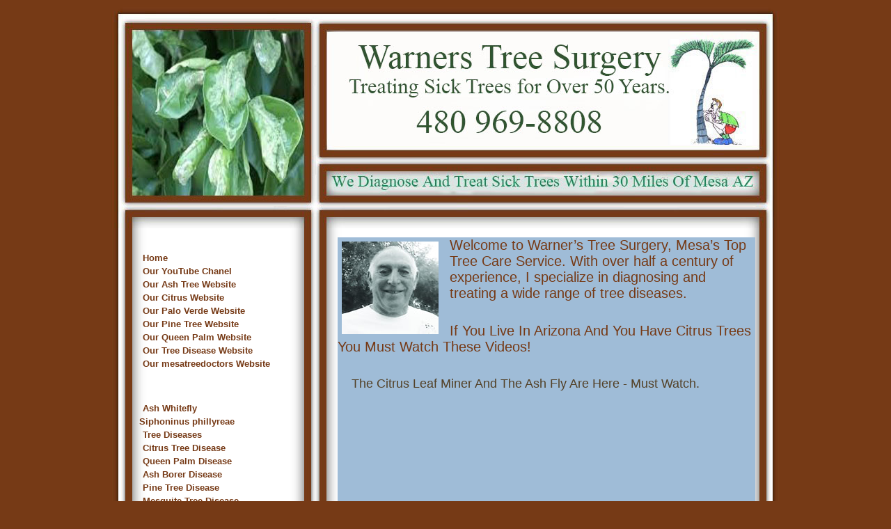

--- FILE ---
content_type: text/html
request_url: http://warnerstreesurgery.com/Grapefruit-Tree-Leaves-Falling-Off-Chandler-AZ.html
body_size: 13314
content:
<!DOCTYPE html PUBLIC "-//W3C//DTD XHTML 1.0 Transitional//EN" "http://www.w3.org/TR/xhtml1/DTD/xhtml1-transitional.dtd">
<html xmlns="http://www.w3.org/1999/xhtml"><!-- #BeginTemplate "Templates/2column.dwt" --><!-- DW6 -->
 
<head>
<meta http-equiv="Content-Type" content="text/html; charset=utf-8" />
<!-- #BeginEditable "doctitle" -->
 
<title>Grapefruit Tree Leaves Falling Off Casa Grande AZ - Warners Tree Surgery - (480) 969-8808</title>
	
	
	    <style>
        .myBlock {
            background-color: #9FBCD7;
        }
			
	.video-container {
            margin-left: 20px;
        }
    </style>
    
	
	  
 
<!-- #EndEditable -->
<!-- #BeginEditable "keywords" -->
 
<meta name="description" content="Providing expert care for all types of citrus trees. We specialize in diagnosing and treating a variety of citrus tree diseases and conditions. Learn how to care for your lemon, orange, and tangerine trees and more.">

<meta name="keywords" content="Citrus Tree Care, Lemon Tree, Orange Tree, Tangerine Tree, Citrus Tree Diseases, Citrus Tree Treatment, Expert Tree Care, Sick Citrus Trees, Citrus Tree Help, Citrus Tree Diagnosis, Citrus Tree Recovery">
 
<!-- #EndEditable -->
<!-- #BeginEditable "description" -->
 

 
<!-- #EndEditable -->
<meta name="designer" content="dreamweaverintime.com" />
<meta http-equiv="imagetoolbar" content="false" />
<meta http-equiv="Content-Type" content="text/html; charset=utf-8" />
<link rel="stylesheet" type="text/css" href="style.css" />
<!-- 
*********************************
Design by: Dreamweaver in Time.com
Release Date: December 2009
*********************************
-->
 
</head>
 
<body>
 
<div id="wrapper">
<div id="header">
<div id="global">
 
<p><!-- #BeginLibraryItem "/Library/global.lbi" --><!-- #EndLibraryItem --></p>
 
</div>
</div>
 
<div id="main"><!-- #BeginEditable "main" -->
    <div class="myBlock">
        

		
	<p><img src="images/Warner.jpg" alt="Warner" width="139" height="133" class="imageleft-noborder" style="border: 6px solid #9FBCD7;" /></p>
  <h2>   Welcome to Warner’s Tree Surgery, Mesa’s Top Tree Care Service.
With over half a century of experience, I specialize in diagnosing and treating a wide range of tree diseases. </h2>
		
		<h4>&nbsp;</h4> 
 

  <h2>If You Live In Arizona And You Have Citrus Trees You Must Watch These Videos!</h2>
		
 <div class="video-container">
	 <h4>&nbsp;</h4> 
  <h4>The Citrus Leaf Miner And The Ash Fly Are Here - Must Watch.</h4>		 
<iframe width="560" height="315" src="https://www.youtube.com/embed/TgVlxy6hBOk?si=RuuV8i1OV-STMDAK" title="YouTube video player" frameborder="0" allow="accelerometer; autoplay; clipboard-write; encrypted-media; gyroscope; picture-in-picture; web-share" referrerpolicy="strict-origin-when-cross-origin" allowfullscreen></iframe>	 
  <h4>&nbsp;</h4>
	 
  <h4>Citrus Tree Leaves Shriveled In Mesa AZ 02/10/2017</h4>
			 
	<iframe width="560" height="315" src="https://www.youtube.com/embed/0E37gYqbzI8?si=X7sj6GISkxm_vQ6Y" title="YouTube video player" frameborder="0" allow="accelerometer; autoplay; clipboard-write; encrypted-media; gyroscope; picture-in-picture; web-share" referrerpolicy="strict-origin-when-cross-origin" allowfullscreen></iframe>		 
			 
			 
  <h4>&nbsp;</h4>
			 
  <h4>Dying Citrus Tree Scottsdale AZ in 2016</h4>
			 
	<iframe width="560" height="315" src="https://www.youtube.com/embed/bydArN7qXxs?si=MEjmSY4KA9QLp8dg" title="YouTube video player" frameborder="0" allow="accelerometer; autoplay; clipboard-write; encrypted-media; gyroscope; picture-in-picture; web-share" referrerpolicy="strict-origin-when-cross-origin" allowfullscreen></iframe>		 
			

  <h4>&nbsp;</h4>

			 
  <h4>In this video, we invite you to discover our company, our comprehensive services, and our unwavering commitment to tree health.  </h4>
			
	
		<iframe width="560" height="315" src="https://www.youtube.com/embed/xV3oycLwEYs?si=Z47W410iZWBEPgNA" title="YouTube video player" frameborder="0" allow="accelerometer; autoplay=1; clipboard-write; encrypted-media; gyroscope; picture-in-picture; web-share" referrerpolicy="strict-origin-when-cross-origin" allowfullscreen></iframe>
		   
		  <h4>&nbsp;</h4>
			 
		   <h2>Grapefruit-Tree-Leaves-Dropping</h2>
			 
			   <h2>Are you asking yourself about, sooty mold fungus, or greasy spot fungus, or citrus canker, or  identifying and Treating Grapefruit Tree Diseases.</h2>
		   <iframe width="560" height="315" src="https://www.youtube.com/embed/XoOneDYOeyc?si=My0EPppvSbBqPXw8" title="YouTube video player" frameborder="0" allow="accelerometer; autoplay; clipboard-write; encrypted-media; gyroscope; picture-in-picture; web-share" referrerpolicy="strict-origin-when-cross-origin" allowfullscreen></iframe>
			   <h2>&nbsp;</h2>
			 
	  <h2>&nbsp;</h2>
		<h2>Citrus  Tree Diseases Leaf Curl Mesa AZ          </h2>

	
	<iframe width="560" height="315" src="https://www.youtube.com/embed/YnbIEgpk_MQ?si=yTjsmUP8twjX6r5o" title="YouTube video player" frameborder="0" allow="accelerometer; autoplay; clipboard-write; encrypted-media; gyroscope; picture-in-picture; web-share" referrerpolicy="strict-origin-when-cross-origin" allowfullscreen></iframe><h4>&nbsp;</h4><h4>&nbsp;</h4>
	 <h4>&nbsp;</h4>
  <h4>The Asian Citrus Leaf Miner: </h4>
  <h4>Arriving here in 2011 and breeding up to 15 times a year, the Asian Citrus Leaf Miner was in every citrus tree I looked at for several years. The population grew unchecked well into the summer of 2015, and it is only now, in 2016, that I have to look a little to find them. </h4>
  <h4><br />
    So for at least 4 years, the leaves on your citrus trees have been producing far less energy than normal. Because of  this the reserve cells are dangerously low. Biologically  speaking, your citrus trees have run out of gas. </h4>	 <h4>&nbsp;</h4>
  <h4>When reserves are low a citrus tree is more vulnerable to insect damage, soil fungus, frost damage, heat stress, sunburn, and water stress. Plus they can't defend themselves against other insects very well. This has caused the other insect population to grow, which has accelerated the depletion of stored energy.  </h4>	 <h4>&nbsp;</h4>
  <h4>What to do:<br />
    Correct any issues with watering, fertilization, insects, and trimming. <br />
    Watering: </h4>	 <h4>&nbsp;</h4>
  <h4>For Watering information download the pdf file <a href="pdf/Irrigating Citrus Trees.pdf" target="new"> Irrigating Citrus Trees. </a> </h4>
  <h4><br />
    Fertilization: </h4>
  <h4>I recommend using Kellogg organic fertilizer for your  citrus trees. Kellogg fertilizer contains Mycorrhizal fungi. Mycorrhizal fungi will bind to roots and, create a barrier  between harmful soil fungus and tree roots. You can get it at Home Depot. </h4>	 <h4>&nbsp;</h4>
  <h4>insects:  </h4>
  <h4>Immediately spray your trees 3 times 7 days apart with organocide 3 in 1 garden spray from home depot.  </h4>
  <h4><br />
    Familiarize yourself with the insects that damage citrus trees by watching the Citrus Tree Pests Videos  on this site, and when you see any insects come back spray your trees 3 times 7 days apart again. </h4>	 <h4>&nbsp;</h4>
  <h4>Then to prepare the tree for the new leaf growth, spray your trees 3 times 7 days apart again in February each year. </h4>	 <h4>&nbsp;</h4>
  <h4>Organocide 3 in 1 is absolutely safe, it works by smothering insects with sesame seed oil, and while it doesn't kill the adult moth , or any other hard bodied insect, if applied 3 times 7 days apart it will kill the eggs worms and caterpillar, and stop the adult moth from laying her eggs. The moth only lives 4 weeks. This is the safest means I have found of controlling insects on citrus trees. </h4>	 <h4>&nbsp;</h4>
  <h4>The best sprayer I have found is a Chapin G362 Professional All Purpose Hose End Sprayer with Metering Dial, you can get from Amazon. When finished spraying run clean water through it, and then wash it like you would a dish, or you'll be buying them weekly!!</h4>
  <h4><br />
  </h4>
  <h4>Trimming: </h4>
  <h4>Lemons should be trimmed yearly to avoid major branches breaking. </h4>
  <h4>Except for lemon trees, citrus need little trimming. Light thinning every two or three years is fine, and it's all right to lightly shape them. </h4>	 <h4>&nbsp;</h4>
  <h4>Make sure to remove any suckers that grow below the graft. </h4>	 <h4>&nbsp;</h4>
  <h4>Resist topping citrus trees, and they should only be lifted a foot or two from the ground. </h4>	 <h4>&nbsp;</h4>
  <h4>If you need to remove deadwood the goal should be to end up with a pile of deadwood and no green. </h4>	 <h4>&nbsp;</h4>
  <h4>If bark that developed in the shade is exposed to the sun, paint the trunk white, not brown, to prevent burning. </h4>	 <h4>&nbsp;</h4>
  <h4>The Absolute best environment for a citrus tree is in a large well with a mulch topping. Miracle Grow Garden Soil  is a good mulch choice. </h4>
  <h4>In addition to the above: </h4>	 <h4>&nbsp;</h4>
  <h4>Have us inject your trees with liquid elements that will jump start energy production, strengthen the roots, and protect them from fungus. These injections go directly into the trunk and are quickly taken to the leaves and roots. </h4>	 <h4>&nbsp;</h4>
  <h4>Be patient, it takes a few years to restock the reserve cells but in almost all cases doing all of the above consistently well restore a citrus tree to health. </h4>	 <h4>&nbsp;</h4>
			 
			 								<center>
				<h5>	<a href="pdf/Citrus Handout 2018.pdf"target="new">Download Handouts For Citrus Trees.</a></h5>
				    </center>
			 
  <h4> </h4>
		
		
		 <h4>&nbsp;</h4>
	  <h4>Ash trees are elegant and resilient, but they can also suffer from various diseases that can affect their health and beauty. In this video, I will show you how to recognize the signs and symptoms of some common ash tree diseases, such as ash anthracnose, ash yellows, verticillium wilt, and emerald ash borer. I will also share some tips and tricks on how to prevent and treat these diseases using natural and effective methods. As a tree doctor and an expert in tree disease, I have years of experience and knowledge in dealing with ash trees in Arizona. If you love ash trees and want to keep them healthy and beautiful, this video is for you! </h4>
		 
<iframe width="560" height="315" src="https://www.youtube.com/embed/gY6RQUPIBCQ?si=a5Mk43KfuLPHBq2z" title="YouTube video player" frameborder="0" allow="accelerometer; autoplay; clipboard-write; encrypted-media; gyroscope; picture-in-picture; web-share" referrerpolicy="strict-origin-when-cross-origin" allowfullscreen></iframe>
	
		
		
		 <h4>&nbsp;</h4>
	  <h4>Citrus Tree are native to Asia and can be grown in warm climates. However, they can also suffer from various diseases that affect their health and appearance, such as canker rot, root rot, and leaf spot. In this video, I will show you how to recognize the symptoms of common Citrus tree diseases and how to treat them using natural and effective methods. I will also share some tips on how to prevent these diseases and keep your lemon trees healthy and happy. As a tree doctor and an expert in tree diseases, I have over 50 years of experience in caring for lemon trees and other plants. If you want to learn more about this to protect them from diseases, watch this video.</h4>
			
	<iframe width="560" height="315" src="https://www.youtube.com/embed/AfcVUB9goNc?si=8H72HFuQp3r8PuZc" title="YouTube video player" frameborder="0" allow="accelerometer; autoplay; clipboard-write; encrypted-media; gyroscope; picture-in-picture; web-share" referrerpolicy="strict-origin-when-cross-origin" allowfullscreen></iframe>
			 
			 	<h4>&nbsp;</h4>
			 
	  
			 
			<h4> Understanding Yellow Palo Verde Issues (trees look sick)

    Common Problems:
        Root Rot: Caused by overwatering or poor drainage. Look for yellowing leaves, wilting, branch dieback, and fungal growth near the base of the trunk.
        Palo Verde Root Borer: This beetle larvae tunnel beneath the bark, disrupting the tree's nutrient and water flow. Signs include holes at the tree's base, sawdust, and canopy thinning.
        Iron Chlorosis: Yellowing leaves with visible green veins indicate lack of available iron due to high soil pH.  </h4>
			 
			 
			 <iframe width="560" height="315" src="https://www.youtube.com/embed/D4cxYvWnUNQ?si=9YPYKGhK_UiRyYLg" title="YouTube video player" frameborder="0" allow="accelerometer; autoplay; clipboard-write; encrypted-media; gyroscope; picture-in-picture; web-share" referrerpolicy="strict-origin-when-cross-origin" allowfullscreen></iframe>
		
	  <h4>&nbsp;</h4>
	  <h4>Pine trees are evergreen trees that can provide shade, wind protection, and ornamental value to the landscape. However, they may also suffer from some diseases that affect their health and appearance. In this video, you will learn how to recognize the symptoms of common pine tree diseases, such as tip blight, root rot, and aphid infestation, and how to manage them effectively. You will also get some tips on how to prevent these diseases by providing optimal care to your pine trees. Whether you are a homeowner, a landscaper, or a tree enthusiast, this video will help you keep your pine trees healthy and beautiful in Mesa, Gilbert, Sun Lakes, Tempe, Chandler, and Scottsdale, Arizona</h4>
					
<iframe width="560" height="315" src="https://www.youtube.com/embed/dPGgHvkQikA?si=RnYqpAJwSnmKJYMh" title="YouTube video player" frameborder="0" allow="accelerometer; autoplay; clipboard-write; encrypted-media; gyroscope; picture-in-picture; web-share" referrerpolicy="strict-origin-when-cross-origin" allowfullscreen></iframe>
							
	
			 
	  <h4>&nbsp;</h4>
	  <h4>Queen PalmTree Diseases in this video, we share our tips and tricks on how to prevent and treat some of the common problems that affect queen palms in Arizona, such as frizzle top and fusarium wilt. We also recommend using the Lutz Spikes, which are specially formulated for palms and other tropical plants. </h4>
						
		<iframe width="560" height="315" src="https://www.youtube.com/embed/6td-3nCJa_g?si=83IWculxkvR3wu92" title="YouTube video player" frameborder="0" allow="accelerometer; autoplay; clipboard-write; encrypted-media; gyroscope; picture-in-picture; web-share" referrerpolicy="strict-origin-when-cross-origin" allowfullscreen></iframe>
								
			<h4>&nbsp;</h4>
			 
	   <h4>Tipu Tree Losing Leaves. Are you worried about your trees being affected by diseases? Do your trees look sick, or do they look diseased?  Do they just look bad? Do you think they need help? Do the leaves look bad? Maybe they just don't look good. Are the branches dying does the tree have dead leaves on the part of the branches do some of the leaves look white and dead is the top dying out is yellow sap coming of the tree bark Are the leaves smaller than usual do the leaves look curled are their holes in the leaves do the leaves have spots on them Does part of the tree have yellow leaves on it?  Is my tree going to survive?
If any of these things are the case then your Tipu trees in Maricopa County, Arizona are under attack from anthracnose, apple scab, canker rot, and emerald ash borer. </h4>		  
				  
		<iframe width="560" height="315" src="https://www.youtube.com/embed/Fr4h88I9P5o?si=3NIvS6o-xTrcwdFo" title="YouTube video player" frameborder="0" allow="accelerometer; autoplay; clipboard-write; encrypted-media; gyroscope; picture-in-picture; web-share" referrerpolicy="strict-origin-when-cross-origin" allowfullscreen></iframe>
			 
		 <h4>&nbsp;</h4>
	 <h4>NASA Discovers Microbes In The Sky And How The Rain Makes Trees Sick With Germs From Space.</h4>
	 <h4> In this video, I talk about a recent discovery that NASA made about the microbes that live in the upper layers of the atmosphere. These microbes are called pathogens, and they are tiny organisms that can cause diseases in plants and animals. I explain how these microbes travel around the world, how they affect the formation and properties of raindrops, and how they might cause new and unknown diseases in trees and other plants. .</h4>
									  
	
	 <iframe width="560" height="315" src="https://www.youtube.com/embed/ThTa1ULSNUU?si=QbhkwpaJgTtHxJP8" title="YouTube video player" frameborder="0" allow="accelerometer; autoplay; clipboard-write; encrypted-media; gyroscope; picture-in-picture; web-share" referrerpolicy="strict-origin-when-cross-origin" allowfullscreen></iframe> 
				
		 <h4>&nbsp;</h4>
	 <h4>How Herbs and Trees Fight Disease with Enzymes In this video, Pat from Warners Tree Surgery explains how herbs and trees fight disease with enzymes, and how they produce these enzymes from the nutrients in the soil. She also shares some tips on how to use herbs for your health, and how to improve your soil health for your plants.</h4>
			
		<iframe width="560" height="315" src="https://www.youtube.com/embed/DY_3fVxMpjo?si=kSYrt-ebfkfHZoe8" title="YouTube video player" frameborder="0" allow="accelerometer; autoplay; clipboard-write; encrypted-media; gyroscope; picture-in-picture; web-share" referrerpolicy="strict-origin-when-cross-origin" allowfullscreen></iframe> 
		
				 
		
		
  <h4>&nbsp;</h4>
  <h4> Check out my newest website at 
	  
<a href="https://www.mesatreedoctors.com"
   target="_blank">mesatreedoctors</a>
			 
	  I just finished it using the new AI. It contains animated videos on over 200 trees and the challenges they face here in Maricopa County. Some of the videos Above are a sample of the information that's available on tree diseases. it took me 4 months to do but without the help of the new AI it would have taken me years, if I could have done it at all. Anyway I think it's pretty good for an old man. </h4>
    <h4>&nbsp;</h4>
  <h4>With over half a century of experience, we specialize in diagnosing and treating a wide range of tree diseases. </h4>
  <h4>We proudly serve the communities of Mesa, Scottsdale, Tempe, Gilbert, Chandler, Sun Lakes, Apache Junction, Fountain Hills, Queen Creek. Phoenix. and Paradise Vally Arizona. </h4>
  <h4>If your trees are showing signs of illness, don’t hesitate to reach out to us at 480-969-8808. Let our expertise work for you. </h4>
  <h4>Our focus is solely on diagnosing and treating tree diseases, ensuring your trees get the specialized care they deserve.</h4>
  <p>&nbsp;</p>
  
			 
		<center>
				<h5>	<a href="pdf/Ash Tree Handout 2018 PDF.pdf"target="new">Handouts For Ash Trees.</a></h5>
					  </center>
								<center>
				<h5>	<a href="pdf/Citrus Handout 2018.pdf"target="new">Handouts For Citrus Trees.</a></h5>
				    </center>
					
											<center>
				<h5>	<a href="pdf/Palo Verde Handout 2018.pdf"target="new">Handouts For Palo Verde Trees.</a></h5>
					  </center>
   
									<center>
				<h5>	<a href="pdf/Pine Handout PDF.pdf"target="new">Handouts For Pine Trees.</a></h5>
					  </center>
   			
   				   
						<center>
				<h5>	<a href="pdf/Queen Palm Handout Cap.pdf"target="new">Handouts For Queen Palms.</a></h5>
					  </center>
   
					 <center>
				<h5>	<a href="pdf/Tipuana tipu Tree Handout.pdf"target="new">Handouts For Tipu Trees.</a></h5>
					  </center> 

					  <center>			
				 			  
					
					
				    </center>
					
					<center>
		     		<h5><a href="https://www.lutzcorp.com/t-feedingpalmtrees.aspx" target="_blank">	Click here to order  Lutz Manganese Queen Palm spikes.</a></h5>
						 </center>
					
							  <center>	
  			
    			<h5><strong><a href="https://www.lutzcorp.com/p-24-ultra-tree-spike.aspx" target="new">Click here to order the Ultra Tree Spikes </a></a></strong></h5>
	  </center>
					 
			 
  <p>&nbsp;</p>
  <p>&nbsp;</p>
  <p>&nbsp;</p>
  <p>&nbsp;</p>
  <p>&nbsp;</p>
  <p>&nbsp;</p>
			 
	 </div>
		
	
<p>&nbsp;</p>
<p>&nbsp;</p>
<p>&nbsp; </p>
<p>&nbsp; </p>
<p>&nbsp;</p>
p>&nbsp;</p>
<p>&nbsp;</p>
<p>&nbsp; </p>
<p>&nbsp; </p>
<p>&nbsp;</p>
<p>&nbsp;</p>
<p>&nbsp;</p>
<p>&nbsp; </p>
<p>&nbsp; </p>
<p>&nbsp;</p>
<p>&nbsp;</p>
<p>&nbsp; </p>
<p>&nbsp; </p>
<p>&nbsp;</p>
<p>&nbsp;</p>
<p>&nbsp;</p>
<p>&nbsp; </p>
<p>&nbsp; </p>
<p>&nbsp;</p>
<p>&nbsp;</p>
<p>&nbsp; </p>
<p>&nbsp; </p>
<p>&nbsp;</p>
<p>&nbsp;</p>
<p>&nbsp;</p>
<p>&nbsp; </p>
<p>&nbsp; </p>
<p>&nbsp;</p>
<p>&nbsp;</p>
<p>&nbsp; </p>
<p>&nbsp; </p>
<p>&nbsp;</p>		
<p>&nbsp;</p>
<p>&nbsp;</p>
<p>&nbsp; </p>
<p>&nbsp; </p>
<p>&nbsp;</p>

<p>&nbsp;</p>
<p>&nbsp; </p>
<p>&nbsp; </p>
<p>&nbsp;</p>
<p>&nbsp;</p>
<p>&nbsp;</p>
<p>&nbsp; </p>
<p>&nbsp; </p>
<p>&nbsp;</p>

<p>&nbsp;</p>
<p>&nbsp; </p>
<p>&nbsp; </p>
<p>&nbsp;</p>	
<p>&nbsp;</p>
<p>&nbsp;</p>
<p>&nbsp; </p>
<p>&nbsp; </p>
<p>&nbsp;</p>

<p>&nbsp;</p>
<p>&nbsp; </p>
<p>&nbsp; </p>
<p>&nbsp;</p>
<p>&nbsp;</p>
<p>&nbsp;</p>
<p>&nbsp; </p>
<p>&nbsp; </p>
<p>&nbsp;</p>

<p>&nbsp;</p>
<p>&nbsp; </p>
<p>&nbsp; </p>
<p>&nbsp;</p>
<p>&nbsp;</p>
<p>&nbsp;</p>
<p>&nbsp; </p>
<p>&nbsp; </p>
<p>&nbsp;</p>

<p>&nbsp;</p>
<p>&nbsp; </p>
<p>&nbsp; </p>
<p>&nbsp;</p>
<p>&nbsp;</p>
<p>&nbsp;</p>
<p>&nbsp; </p>
<p>&nbsp; </p>
<p>&nbsp;</p>

<p>&nbsp;</p>
<p>&nbsp; </p>
<p>&nbsp; </p>
<p>&nbsp;</p>
<p>&nbsp;</p>
<p>&nbsp;</p>
<p>&nbsp; </p>
<p>&nbsp; </p>
<p>&nbsp;</p>

<p>&nbsp;</p>
<p>&nbsp; </p>
<p>&nbsp; </p>
<p>&nbsp;</p>
<p>&nbsp;</p>
<p>&nbsp;</p>
<p>&nbsp; </p>
<p>&nbsp; </p>
<p>&nbsp;</p>

<p>&nbsp;</p>
<p>&nbsp; </p>
<p>&nbsp; </p>
<p>&nbsp;</p>		
<p>&nbsp;</p>
<p>&nbsp;</p>
<p>&nbsp; </p>
<p>&nbsp; </p>
<p>&nbsp;</p>

<p>&nbsp;</p>
<p>&nbsp; </p>
<p>&nbsp; </p>
<p>&nbsp;</p>
<p>&nbsp;</p>
<p>&nbsp;</p>
<p>&nbsp; </p>
<p>&nbsp; </p>
<p>&nbsp;</p>

<p>&nbsp;</p>
<p>&nbsp; </p>
<p>&nbsp; </p>
<p>&nbsp;</p>	
<p>&nbsp;</p>
<p>&nbsp;</p>
<p>&nbsp; </p>
<p>&nbsp; </p>
<p>&nbsp;</p>

<p>&nbsp;</p>
<p>&nbsp; </p>
<p>&nbsp; </p>
<p>&nbsp;</p>
<p>&nbsp;</p>
<p>&nbsp;</p>
<p>&nbsp; </p>
<p>&nbsp; </p>
<p>&nbsp;</p>

<p>&nbsp;</p>
<p>&nbsp; </p>
<p>&nbsp; </p>
<p>&nbsp;</p>
<p>&nbsp;</p>
<p>&nbsp;</p>
<p>&nbsp; </p>
<p>&nbsp; </p>
<p>&nbsp;</p>

<p>&nbsp;</p>
<p>&nbsp; </p>
<p>&nbsp; </p>
<p>&nbsp;</p>
<p>&nbsp;</p>
<p>&nbsp;</p>
<p>&nbsp; </p>
<p>&nbsp; </p>
<p>&nbsp;</p>

<p>&nbsp;</p>
<p>&nbsp; </p>
<p>&nbsp; </p>
<p>&nbsp;</p>
<p>&nbsp;</p>
<p>&nbsp;</p>
<p>&nbsp; </p>
<p>&nbsp; </p>
<p>&nbsp;</p>

<p>&nbsp;</p>
<p>&nbsp; </p>
<p>&nbsp; </p>
<p>&nbsp;</p>
<p>&nbsp;</p>
<p>&nbsp;</p>
<p>&nbsp; </p>
<p>&nbsp; </p>
<p>&nbsp;</p>
p>&nbsp;</p>
<p>&nbsp;</p>
<p>&nbsp; </p>
<p>&nbsp; </p>
<p>&nbsp;</p>		
<p>&nbsp;</p>
<p>&nbsp;</p>
<p>&nbsp; </p>
<p>&nbsp; </p>
<p>&nbsp;</p>

<p>&nbsp;</p>
<p>&nbsp; </p>
<p>&nbsp; </p>
<p>&nbsp;</p>
<p>&nbsp;</p>
<p>&nbsp;</p>
<p>&nbsp; </p>
<p>&nbsp; </p>
<p>&nbsp;</p>

<p>&nbsp;</p>
<p>&nbsp; </p>
<p>&nbsp; </p>
<p>&nbsp;</p>	
<p>&nbsp;</p>
<p>&nbsp;</p>
<p>&nbsp; </p>
<p>&nbsp; </p>
<p>&nbsp;</p>

<p>&nbsp;</p>
<p>&nbsp; </p>
<p>&nbsp; </p>
<p>&nbsp;</p>
<p>&nbsp;</p>
<p>&nbsp;</p>
<p>&nbsp; </p>
<p>&nbsp; </p>
<p>&nbsp;</p>

<p>&nbsp;</p>
<p>&nbsp; </p>
<p>&nbsp; </p>
<p>&nbsp;</p>

<p>&nbsp;</p>
<p>&nbsp; </p>
<p>&nbsp; </p>
<p>&nbsp;</p>
<p>&nbsp;</p>
<p>&nbsp;</p>
<p>&nbsp; </p>
<p>&nbsp; </p>
<p>&nbsp;</p>

<p>&nbsp;</p>
<p>&nbsp; </p>
<p>&nbsp; </p>
<p>&nbsp;</p>
<p>&nbsp;</p>
<p>&nbsp;</p>
<p>&nbsp; </p>
<p>&nbsp; </p>
<p>&nbsp;</p>

<p>&nbsp;</p>
<p>&nbsp; </p>
<p>&nbsp; </p>
<p>&nbsp;</p>
<p>&nbsp;</p>
<p>&nbsp;</p>
<p>&nbsp; </p>
<p>&nbsp; </p>
<p>&nbsp;</p>

<p>&nbsp;</p>
<p>&nbsp; </p>
<p>&nbsp; </p>
<p>&nbsp;</p>		
<p>&nbsp;</p>
<p>&nbsp;</p>
<p>&nbsp; </p>
<p>&nbsp; </p>
<p>&nbsp;</p>
<p>&nbsp;</p>
<p>&nbsp; </p>
<p>&nbsp; </p>
<p>&nbsp;</p>
<p>&nbsp;</p>
<p>&nbsp;</p>
<p>&nbsp; </p>
<p>&nbsp; </p>
<p>&nbsp;</p>

<p>&nbsp;</p>
<p>&nbsp; </p>
<p>&nbsp; </p>
<p>&nbsp;</p>	
<p>&nbsp;</p>
<p>&nbsp;</p>
<p>&nbsp; </p>
<p>&nbsp; </p>
<p>&nbsp;</p>

<p>&nbsp;</p>
<p>&nbsp; </p>
<p>&nbsp; </p>
<p>&nbsp;</p>
<p>&nbsp;</p>
<p>&nbsp;</p>
<p>&nbsp; </p>
<p>&nbsp; </p>

	
    </div>
    <h2><br />
     
  
  
<!-- #EndEditable --></div>
<div id="sidebar"><!-- #BeginLibraryItem "/Library/sidenav.lbi" --><h2>&nbsp;</h2>
<ul>
  <li><a href="index.html">Home</a></li>
  <li></li>
	
 <li><a href="https://www.youtube.com/channel/UCHMIbFqWtV507TL3npAfQ1Q" target="_blank">Our YouTube Chanel</a></li>
 <li></li>
	
  <li><a href="https://ash-tree-disease.com/" target="new">Our Ash Tree Website</a></li>
  <li></li>
	
  <li><a href="https://citrus-tree-disease.com/" target="new">Our Citrus Website</a></li>
  <li></li>
	
  <li><a href="https://palo-verde-disease.com/" target="new">Our Palo Verde Website</a></li>
  <li></li>
	
  <li><a href="https://pine-tree-disease.com/" target="new">Our Pine Tree Website</a></li>
  <li></li>
	
<li><a href="https://queen-palm-disease.com/" target="new">Our Queen Palm Website</a>
	
<li>
<li><a href="https://tree-disease-treatments-mesa-az.com/" target="new">Our Tree Disease Website</a>	
	
<li>
<li><a href="https://mesatreedoctors.com//" target="new">Our mesatreedoctors Website</a>	
	
	
</ul>
<p>&nbsp;</p>
<ul>
  <li><a href="Ash-Fly.html">Ash Whitefly</a><a href="Ash-Fly.html"><BR>
  Siphoninus phillyreae </a></li>
  <li></li>
  <li><a href="Tree diseases.html">Tree Diseases</a></li>
  <li></li>
  <li><a href="Citrus-Tree-Disease.html">Citrus Tree Disease</a></li>
  <li></li>
  <li><a href="Help for queen palms.html"> Queen Palm Disease</a></li>
  <li></li>
  <li><a href="Emerald-Ash-Bore.html">Ash Borer Disease</a></li>
  <li></li>
  <li><a href="Pine-Tree-Disease.html">Pine Tree Disease </a></li>
  <li></li>
  <li><a href="Mesquite-Trees.html">Mesquite Tree Disease</a></li>
  <li></li>
  <li><a href="Palo-Verde-Disease.html">Palo Verde Disease</a></li>
  <li></li>
  <li><a href="Common Disease.html" title="This extension article is still relevant in many cases.">Common Disease</a></li>
  <li></li>
  
  <li> <a href="Plant Biology.html" title="The videos on this page include how to properly treat a tree cut and will be added to later.">Plant Biology Old</a></li>
  <li></li>
  <li><a href="Plant-Biology.html" title="The videos on this page include how to properly treat a tree cut and will be added to later.">Plant Biology</a></li>
  <li></li>
  <li><a href="HowMuchToWater.html">How Much To Water</a></li>
  
  
  
  
  
</ul>
<p><strong>Tree Disease Videos______</strong></p>
<ul>
  <li><a href="A-AAA-Daly-Tree-Disease-Videos.html">Daly Tree Disease Videos</a></li>
  <li><a href="Ash-Tree-Videos.html">Ash-Tree-Videos</a></li>
  
  <li><a href="Citrus-Tree-Videos.html">Citrus Tree Disease</a></li>
  <li><a href="LimbBlightFigTree.html">Limb Blight on Fig Tree</a></li>
  <li><a href="Miscellaneous-Videos.html">Miscellaneous Videos  </a></li>
  <li><a href="Mesquite-Tree-Videos.html">Mesquite  Tree Videos </a></li>
  <li><a href="Pine-Tree-Videos.html">Pine Tree Videos</a></li>
  <li><a href="Palo-Verde-Videos.html">Palo  Verde Videos</a></li>
  <li><a href="Queen-Palm-Videos.html">Queen Palm Videos</a></li>
  <li><a href="Tipu-Tree.html">Tipu Tree Videos</a></li>
  <li><a href="Top-Tree-Videos.html">Top Tree Videos
  </a></li>
  <li><a href="Tree-Disease-Basics.html">Tree Disease Basics</a></li>
  <li><a href="Tree-Fungus-Page01.html">Tree Fungus Page01</a></li>
  <li><a href="watering-non-native-trees.html">Watering  Nonnative Trees </a></li>
</ul>
<p><strong>Biology Videos_________</strong></p>
<ul>
  <li><a href="biology-the-basics.html">The Basics</a></li>
  <li><a href="AMPK-Activator.html">AMPK Activation</a></li>
  <li><a href="HerbalMedicine.html">Herbal Medicine</a></li>
 <li><a href="Fasting-For-Age-Reversal.html">Fasting For Age Reversal</a></li>
</ul>
<p><strong>Citrus Tree Pests Videos_</strong></p>
<ul>
  <li><a href="ants-on-citrus-trees.html">Ants</a></li>
  <li><a href="Asian-Citrus-Psyllid.html">Asian Citrus Psyllid</a></li>
  <li><a href="Asian-Citrus-Leafminer.html">Asian Citrus Leafminer</a></li>
  <li><a href="Citrus-aphids.html">    Citrus aphids</a></li>
  <li><a href="Citrus-blackflies.html">    Citrus blackflies </a></li>
  <li><a href="Citrus-bud-mite.html">    Citrus bud mite</a></li>
  <li><a href="Citrus-leafroller.html">    Citrus leafroller</a></li>
  <li>  <a href="Citrus-long-horned-beetle.html">Citrus long-horned beetle</a></li>
  <li>    <a href="Citrus-rust-mite.html">Citrus rust mite</a></li>
  <li>    <a href="Citrus-thrips.html">Citrus thrips </a></li>
  <li>    <a href="False-codling-moth-on-citrus-trees.html">False codling moth </a></li>
  <li><a href="Fruit-flies-on-citrus-trees.html">    Fruit flies</a></li>
  <li><a href="Mealy-bugs-on-citrus-trees.html">    Mealy bugs </a></li>
  <li><a href="Scales-on-citrus-trees.html">    Scales</a></li>
  <li>    <a href="Stink-bugs-on-citrus-trees.html">Stink Bugs</a></li>
</ul>
<p><strong><a href="Citrus-Disease.html">Citrus Disease New Info Must Watch_</a></strong></p>


<ul>
	 <li><a href="../Ash-Fly.html">Ash Whitefly</li>
<li><a href="../Alternaria-brown-spot.html">Alternaria brown spot (ABS)</li>
 <li><a href="Anthracnose.html">Anthracnose </a></li>
 <li><a href="Chimera.html">Chimera</a></li>
 <li><a href="Citrus-Bacterial-Spot.html">Citrus bacterial spot</a></li>
 <li><a href="Citrus-black-spot.html">Citrus black spot</a></li>
 <li><a href="Citrus-canker.html">Citrus canker</a></li>
 <li><a href="Citrus-chlorotic-dwarf-virus.html">Citrus chlorotic dwarf virus</a></li>
 <li><a href="Citrus-scab.html">Citrus scab</a></li>
 <li><a href="Citrus-stubborn-disease.html">Citrus stubborn disease</a></li>
 <li><a href="Citrus-Tristeza-Virus-(CTV).html">Ctrus Tristeza Virus (CTV)</a></li>
 <li><a href="Citrus-variegated-chlorosis.html">Citrus variegated chlorosis</a></li>
 <li><a href="Greasy-spot.html">Greasy spot</a></li>
 <li><a href="Huanglongbing.html">Huanglongbing</a></li>
 <li><a href="Leprosis.html">Leprosis</a></li>
 <li><a href="Lime-anthracnose.html">Lime anthracnose</a></li>
 <li><a href="Mal-secco.html">Mal secco</a></li>
 <li><a href="Measles.html">Measles</a></li>
 <li><a href="Melanose.html">Melanose</a></li>
 <li><a href="Nutrient-deficiency.html">Nutrient deficiency </a></li>
 <li><a href="Phytophthora.html">Phytophthora</a></li>
 <li><a href="Pseudocercospora-fruit-and-leaf-spot.html">Pseudocercospora fruit and leaf spot</a></li>
 <li><a href="Psorosis.html">Psorosis</a></li>
 <li><a href="Septoria.html">Septoria</a></li>
 <li><a href="Sweet-orange-scab.html">Sweet orange scab</a></li>
</ul>
<p><strong>Tree Killers</strong></p>
<ul>
  <li><a href="PineTreePests.html">Pine Trees</a></li>
</ul>
<p><strong>Links________________</strong></p>
<ul>
  <li><a href="http://ag.arizona.edu/pubs/garden/mg/" title="This is a good source of gardening  information for this area." target="_blank">Master Gardeners Manual</a></li>
  <li><a href="http://extension.arizona.edu/maricopa" title="Check it out." target="_blank">     Cooperative Extension</a></li>
</ul>
<p><strong>PDF Files</strong>______________<a href="TM.html">_</a></p>
<ul>
	<li>  <a href="pdf/Ash Flys in AZ.pdf">Ash Whitefly&rsquo;s in Arizona</a></li>
  <li><a href="pdf/Citrus Handout 2017.pdf" target="_blank"> Caring  For Citrus Trees</a></li>
  <li><a href="pdf/Queen Palm Handout 2017.pdf" target="_blank"> Caring  For Queen Palms</a></li>
  <li><a href="pdf/Comandra blister rust.pdf" target="_blank">Comandra blister rust</a></li>
  <li><a href="pdf/Coniophora eremophila on lemon.pdf" target="_blank">Coniophora eremophila</a></li>
  <li><a href="pdf/Diseases of Citrus.pdf" target="_blank">Diseases of Citrus</a></li>
  <li><a href="pdf/Diseases of Urban Plants.pdf" target="_blank">Diseases of Urban Plants</a></li>
  <li><a href="pdf/Dwarf mistletoes.pdf" target="_blank">Dwarf mistletoes</a></li>
  <li><a href="pdf/Root-knot nematode,.pdf" target="_blank">Root-knot nematode</a></li>
  <li><a href="pdf/True mistletoes.pdf" target="_blank">True mistletoes</a></li>
  <li><a href="pdf/Vegtable Calender.pdf" target="_blank">Vegtable Calender</a></li>
  <li><a href="pdf/Landscape-Watering-Guide.pdf" target="_blank">Landscape Watering by the Numbers </a></li>
  <li><a href="pdf/Irrigating Citrus Trees.pdf" target="_blank">Irrigating Citrus Trees</a></li>
  <li><a href="pdf/Selecting Planting and Staking Trees.pdf" target="new">Selecting Planting and Staking Trees</a></li>
  <li><a href="pdf/Citrus Greening Identefacation.pdf" target="new">Citrus Greening Identefacation</a> </li>
</ul>
<p>_____________________</p>
<p><strong>Experience  Matters!</strong</p>
<p>I've been a Tree Surgeon (that&rsquo;s the old name for  Arborist) for over 50 years, furthermore Warner&rsquo;s Tree Surgery has been serving  Mesa, Gilbert, Tempe,  Chandler, Scottsdale  and parts of Phoenix  for over 25 years.</p>
<p><EM><A href="http://warnerstreesurgery.com/TreeDoctor.html">Warner</A></EM></p>
<p>_____________________</p>
<p>Single Videos__________</p>
<ul>
  <li><a href="Ash-Tree-Disease-Treatment-Casa-Grande-AZ.html">Ash Tree Disease Treatment Casa Grande Arizona</a></li>
  <li><a href="Citrus-Tree-Leaves-Shriveled-Casa-Grande-AZ.html">Citrus Tree Leaves Shriveled Casa Grande Arizona</a></li>
  <li><a href="Citrus-Tree-Leaves-Dying-Casa-Grande-AZ.html">Citrus Tree Leaves Dying Casa Grande Arizona</a></li>
  <li><a href="Citrus-Leaves-Curling-Casa-Grande-AZ.html">Citrus Leaves Curling Casa Grande Arizona</a></li>
  <li><a href="Citrus-Tree-Diseases-Leaf-Curl-Casa-Grande-AZ.html">Citrus Tree Diseases Leaf Curl Casa Grande Arizona</a></li>
  <li><a href="Citrus-Tree-Sick-Casa-Grande-AZ.html">Citrus Tree Sick Casa Grande Arizona</a></li>
  <li><a href="Grapefruit-Tree-Sick-Casa-Grande-AZ.html">Grapefruit Tree Sick Casa Grande Arizona</a></li>
  <li><a href="Orange-Tree-Diseases-Leaf-Curl-Casa-Grande-AZ.html">Orange Tree Diseases Leaf Curl Casa Grande Arizona</a></li>
  <li><a href="Grapefruit-Tree-Leaves-Falling-Off-Casa-Grande-AZ.html">Grapefruit Tree Leaves Falling Off Casa Grande  Arizona</a></li>
  <li><a href="Orange-Tree-Leaves-Turning-Yellow-and-Falling-Off-Casa-Grande-AZ.html">Orange Tree Leaves Turning Yellow and Falling  Off Casa Grande Arizona</a></li>
  <li><a href="Dying-Citrus-Tree-Casa-Grande-AZ.html">Dying Citrus Tree Casa Grande Arizona</a></li>
  <li><a href="Insects-Citrus-Leafminer-Casa-Grande-AZ.html">Insects Citrus Leafminer Casa Grande Arizona</a></li>
  <li><a href="Insects-On-Orange-Trees-Casa-Grande-AZ.html">Insects On Orange Trees Casa Grande Arizona</a></li>
  <li><a href="Unhealthy-Citrus-Tree-Casa-Grande-AZ.html">Unhealthy Citrus Tree Casa Grande Arizona </a>  </li>
  <li><a href="Unhealthy-Grapefruit-Tree-Casa-Grande-AZ.html">Unhealthy Grapefruit Tree Casa Grande Arizona</a></li>
  <li><a href="Unhealthy-Tangerine-TrCasa-Grande-AZ.html">Unhealthy Tangerine Tree Casa Grande</a></li>
  <li><a href="Citrus-Tree-Arborist-Casa-Grande-AZ.html">Citrus Tree Arborist Casa Grande Arizona</a>   </li>
  <li><a href="Asian-Citrus-Leaf-Miner-Casa-Grande-AZ.html">Asian Citrus Leaf Miner Casa Grande Arizona</a></li>
  <li><a href="Citrus-Disease-Misshaped-Leaves-Casa-Grande-AZ.html">Citrus Disease Misshaped Leaves Casa Grande  Arizona </a></li>
  <li><a href="Queen-Palm-Leaves-Turning-Yellow-Casa-Grande-AZ.html">Queen Palm Leaves Turning Yellow Casa Grande  Arizona</a>    </li>
  <li><a href="Queen-Palm-Bad-Tops-Casa-Grande-AZ.html">Queen Palm Bad Tops Casa Grande Arizona</a></li>
  <li><a href="Queen-Palm-Sick-Casa-Grande-AZ.html">Queen Palm Sick Casa Grande Arizona</a></li>
  <li><a href="Queen-Palms-Missing-Top-Casa-Grande-AZ.html">Queen Palms Missing Top Casa Grande Arizona</a></li>
  <li><a href="Queen-Palms-Top-Missing-Casa-Grande-AZ.html">Queen Palms Top Missing Casa Grande Arizona</a></li>
  <li><a href="Queen-Palm-Care-in-Casa-Grande-AZ.html">Queen Palm Care in Casa Grande Arizona</a></li>
  <li><a href="Termites-In-Queen-Palm-Casa-Grande-AZ.html">Termites In Queen Palm Casa Grande Arizona</a></li>
  <li><a href="Unhealthy-Queen-Palm-Casa-Grande-AZ.html">Unhealthy Queen Palm Casa Grande Arizona</a></li>
  <li><a href="Queen-Palm-Disease-Queen-Palm-Help-Casa-Grande-AZ.html">Queen Palm Disease Queen Palm Help Casa Grande  Arizona</a></li>
  <li><a href="Grapefruit-Tree-Leaves-Dropping-Casa-Grande-AZ.html">Grapefruit Tree Leaves Dropping Casa Grande Arizona</a></li>
  <li><a href="Queen-Palm-Tree-Dying-Casa-Grande-AZ.html">Queen Palm Tree Dying  Casa Grande Arizona</a></li>
  <li><a href="Palo-Verde-Tree-Sick-Casa-Grande-AZ.html">Palo Verde Tree Sick Casa Grande Arizona</a>   </li>
  <li><a href="Palo-Verde-Tree-Dripping-Sap-Casa-Grande-AZ.html">Palo Verde Tree Dripping Sap Casa Grande Arizona</a></li>
  <li><a href="Palo-Verde-Tree-Boring-Insects-Casa-Grande-AZ.html">Palo Verde Tree Boring Insects Casa Grande Arizona</a></li>
  <li><a href="Pine-Tree-Dead-Needles-Casa-Grande-AZ.html">Pine Tree Dead Needles Casa Grande Arizona</a></li>
  <li><a href="Pine-Tree-Dead-Branches-Casa-Grande-AZ.html">Pine Tree Dead Branches Casa Grande Arizona</a></li>
  <li><a href="Unhealthy-Pine-Trees-Casa-Grande-AZ.html">Unhealthy Pine Trees Casa Grande Arizona</a></li>
  <li><a href="Pine-Tree-Sick-Casa-Grande-AZ.html">Pine Tree Sick Casa Grande Arizona</a></li>
  <li><a href="Ash-Tree-Disease-Treatment-MesCasa-Grande-AZ.html">Pine Tree Dying Casa Grande Arizona</a></li>
  <li><a href="Ash-Tree-Disease-Treatment-MesCasa-Grande-AZ.html">Ash Tree Disease Treatment Casa Grande AZ 01</a></li>
  <li><a href="Ash-Tree-Sick-Casa-Grande-AZ.html">Ash Tree Sick Casa Grande Arizona</a></li>
  <li><a href="Insects-Ash-Tree-Casa-Grande-AZ.html">Insects Ash Tree Casa Grande Arizona</a></li>
  <li><a href="Insects-Mesquite-Tree-Casa-Grande-AZ.html">Insects Ash Tree Queen Creek Arizona</a></li>
  <li><a href="Insects-Mesquite-Tree-Queen-Creek-AZ.html">Insects Mesquite Tree Chandler Arizona</a></li>
  <li><a href="Tipu-Tree-Losing-Leaves-Casa-Grande-AZ.html">Tipu Tree Losing Leaves Casa Grande Arizona</a><br>
  </li>
  <li><a href="Tipu-Tree-Leaves-Turning-Yellow-Casa-Grande-AZ.html">Tipu Tree Leaves Turning Yellow Casa Grande Arizona</a></li>
  <li><a href="Tipu-Tree-Sick-Casa-Grande-AZ.html">Tipu Tree Sick Casa GrandeArizona</a></li>
  <li><a href="Tipu-Tree-Diseases-Casa-Grande-AZ.html">Tipu Tree Diseases Casa Grande Arizona</a></li>
  <li></li>

  <li><a href="Ash-Tree-Disease-Treatment-Chandler-AZ.html">Ash Tree Disease Treatment Chandler Arizona</a>   </li>
  <li><a href="Citrus-Tree-Leaves-Shriveled-Chandler-AZ.html">Citrus Tree Leaves Shriveled Chandler Arizona</a></li>
  <li><a href="Citrus-Tree-Leaves-Dying-Chandler-AZ.html">Citrus Tree Leaves Dying Chandler Arizona</a></li>
  <li><a href="Citrus-Leaves-Curling-Chandler-AZ.html">Citrus Leaves Curling Chandler Arizona</a></li>
  <li><a href="Citrus-Tree-Diseases-Leaf-Curl-Chandler-AZ.html">Citrus Tree Diseases Leaf Curl Chandler Arizona</a></li>
  <li><a href="Citrus-Tree-Sick-Chandler-AZ.html">Citrus Tree Sick Chandler Arizona</a></li>
  <li><a href="Grapefruit-Tree-Sick-Chandler-AZ.html">Grapefruit Tree Sick Chandler Arizona</a></li>
  <li><a href="Orange-Tree-Diseases-Leaf-Curl-Chandler-AZ.html">Orange Tree Diseases Leaf Curl Chandler Arizona</a></li>
  <li><a href="Grapefruit-Tree-Leaves-Falling-Off-Chandler-AZ.html">Grapefruit Tree Leaves Falling Off Chandler Arizona</a></li>
  <li><a href="Orange-Tree-Leaves-Turning-Yellow-and-Falling-Off-Chandler-AZ.html">Orange Tree Leaves Turning Yellow and Falling  Off Chandler Arizona</a></li>
  <li><a href="Dying-Citrus-Tree-Casa-Tempe-AZ.html">Dying Citrus Tree Chandler Arizona</a>  </li>
  <li><a href="Insects-Citrus-Leafminer-Chandler-AZ.html">Insects Citrus Leafminer Chandler Arizona</a></li>
  <li><a href="Insects-On-Orange-Trees-Chandler-AZ.html">Insects On Orange Trees Chandler Arizona </a></li>
  <li><a href="Unhealthy-Citrus-Tree-Chandler-AZ.html">Unhealthy Citrus Tree Chandler Arizona</a></li>
  <li><a href="Unhealthy-Grapefruit-Tree-Chandler-AZ.html">Unhealthy Grapefruit Tree Chandler Arizona</a></li>
  <li><a href="Unhealthy-Tangerine-Tree-Chandler-AZ.html">Unhealthy Tangerine Tree Chandler</a></li>
  <li><a href="Citrus-Tree-Arborist-Chandler-AZ.html">Citrus Tree Arborist Chandler Arizona </a>    </li>
  <li><a href="Asian-Citrus-Leaf-Miner-Chandler-AZ.html">Asian Citrus Leaf Miner Chandler Arizona</a></li>
  <li><a href="Citrus-Disease-Misshaped-Leaves-Chandler-AZ.html">Citrus Disease Misshaped Leaves Chandler Arizona</a></li>
  <li><a href="Queen-Palm-Leaves-Turning-Yellow-Chandler-AZ.html">Queen Palm Leaves Turning Yellow Chandler Arizona</a></li>
  <li><a href="Queen-Palm-Bad-Tops-Chandler-AZ.html">Queen Palm Bad Tops Chandler Arizona</a></li>
  <li><a href="Queen-Palm-Sick-Chandler-AZ.html">Queen Palm Sick Chandler Arizona</a></li>
  <li><a href="Queen-Palms-Missing-Top-Chandler-AZ.html">Queen Palms Missing Top Chandler Arizona</a></li>
  <li><a href="Queen-Palms-Top-Missing-Chandler-AZ.html">Queen Palms Top Missing Chandler Arizona</a></li>
  <li><a href="Queen-Palm-Care-in-Chandler-AZ.html">Queen Palm Care in Chandler Arizona</a></li>
  <li><a href="Termites-In-Queen-Palm-Chandler-AZ.html">Termites In Queen Palm Chandler Arizona</a></li>
  <li><a href="Unhealthy-Queen-Palm-Chandler-AZ.html">Unhealthy Queen Palm Chandler Arizona</a></li>
  <li><a href="Queen-Palm-Disease-Queen-Palm-Help-Chandler-AZ.html">Queen Palm Disease Queen Palm Help Chandler Arizona</a></li>
  <li><a href="Grapefruit-Tree-Leaves-Dropping-Chandler-AZ.html">Grapefruit Tree Leaves Dropping Chandler Arizona</a></li>
  <li><a href="Queen-Palm-Tree-Dying-Chandler-AZ.html">Queen Palm Tree Dying  Chandler Arizona</a></li>
  <li><a href="Palo-Verde-Tree-Sick-Chandler-AZ.html">Palo Verde Tree Sick Chandler Arizona</a>   </li>
  <li><a href="Palo-Verde-Tree-Dripping-Sap-Chandler-AZ.html">Palo Verde Tree Dripping Sap Chandler Arizona</a></li>
  <li><a href="Palo-Verde-Tree-Boring-Insects-Chandler-AZ.html">Palo Verde Tree Boring Insects Chandler Arizona</a></li>
  <li><a href="Pine-Tree-Dead-Needles-Chandler-AZ.html">Pine Tree Dead Needles Chandler Arizona</a></li>
  <li><a href="Pine-Tree-Dead-Branches-Chandler-AZ.html">Pine Tree Dead Branches Chandler Arizona</a></li>
  <li><a href="Unhealthy-Pine-Trees-Chandler-AZ.html">Unhealthy Pine Trees Chandler Arizona</a></li>
  <li><a href="Pine-Tree-Sick-Chandler-AZ.html">Pine Tree Sick Chandler Arizona</a></li>
  <li><a href="Pine-Tree-Dying-Chandler-AZ.html">Pine Tree Dying Chandler Arizona</a></li>
  <li><a href="Ash-Tree-Disease-Treatment-Chandler-AZ.html">Ash Tree Disease Treatment Chandler AZ 01</a></li>
  <li><a href="Ash-Tree-Sick-Chandler-AZ.html">Ash Tree Sick Chandler Arizona</a></li>
  <li><a href="Insects-Ash-Tree-Chandler-AZ.html">Insects Ash Tree Chandler Arizona</a></li>
  <li><a href="Insects-Ash-Tree-Chandler-AZ.html">Insects Ash Tree Queen Creek Arizona</a></li>
  <li><a href="Insects-Mesquite-Tree-Queen-Creek-AZ.html">Insects Mesquite Tree Chandler Arizona</a></li>
  <li><a href="Tipu-Tree-Losing-Leaves-Chandler-AZ.html">Tipu Tree Losing Leaves Chandler Arizona</a><br>
  </li>
  <li><a href="Tipu-Tree-Leaves-Turning-Yellow-Chandler-AZ.html">Tipu Tree Leaves Turning Yellow Chandler Arizona</a></li>
  <li><a href="Tipu-Tree-Sick-Chandler-AZ.html">Tipu Tree Sick Chandler Arizona</a></li>
  <li><a href="Tipu-Tree-Diseases-Chandler-AZ.html">Tipu Tree Diseases Chandler Arizona</a></li>
  <li></li>
 <li><a href="Ash-Tree-Disease-Treatment-Gilbert-AZ.html">Ash Tree Disease Treatment Gilbert Arizona </a>  </li>
 <li><a href="Citrus-Tree-Leaves-Shriveled-Gilbert-AZ.html">Citrus Tree Leaves Shriveled Gilbert Arizona</a></li>
 <li><a href="Citrus-Tree-Leaves-Dying-Gilbert-AZ.html">Citrus Tree Leaves Dying Gilbert Arizona</a></li>
 <li><a href="Citrus-Leaves-Curling-Gilbert-AZ.html">Citrus Leaves Curling Gilbert Arizona</a></li>
 <li><a href="Citrus-Tree-Diseases-Leaf-Curl-Gilbert-AZ.html">Citrus Tree Diseases Leaf Curl Gilbert Arizona</a></li>
 <li><a href="Citrus-Tree-Sick-Gilbert-AZ.html">Citrus Tree Sick Gilbert Arizona</a></li>
 <li><a href="Grapefruit-Tree-Sick-Gilbert-AZ.html">Grapefruit Tree Sick Gilbert Arizona</a></li>
 <li><a href="Orange-Tree-Diseases-Leaf-Curl-Gilbert-AZ.html">Orange Tree Diseases Leaf Curl Gilbert Arizona</a></li>
 <li><a href="Grapefruit-Tree-Leaves-Falling-Off-Gilbert-AZ.html">Grapefruit Tree Leaves Falling Off Gilbert Arizona</a></li>
 <li><a href="Orange-Tree-Leaves-Turning-Yellow-and-Falling-Off-Gilbert-AZ.html">Orange Tree Leaves Turning Yellow and Falling  Off Gilbert Arizona</a></li>
 <li><a href="Dying-Citrus-Tree-Gilbert-AZ.html">Dying Citrus Tree Gilbert Arizona</a></li>
 <li><a href="Insects-Citrus-Leafminer-Gilbert-AZ.html">Insects Citrus Leafminer Gilbert Arizona</a></li>
 <li><a href="Insects-On-Orange-Trees-Gilbert-AZ.html">Insects On Orange Trees Gilbert Arizona</a></li>
 <li><a href="Unhealthy-Citrus-Tree-Gilbert-AZ.html">Unhealthy Citrus Tree Gilbert Arizona</a></li>
 <li><a href="Unhealthy-Grapefruit-Tree-Gilbert-AZ.html">Unhealthy Grapefruit Tree Gilbert Arizona</a></li>
 <li><a href="Unhealthy-Tangerine-Tree-Gilbert-AZ.html">Unhealthy Tangerine Tree Gilbert</a></li>
 <li><a href="Citrus-Tree-Arborist-Gilbert-AZ.html">Citrus Tree Arborist Gilbert Arizona</a>   </li>
 <li><a href="Asian-Citrus-Leaf-Miner-Gilbert-AZ.html">Asian Citrus Leaf Miner Gilbert Arizona</a></li>
 <li><a href="Citrus-Disease-Misshaped-Leaves-Gilbert-AZ.html">Citrus Disease Misshaped Leaves Gilbert Arizona</a></li>
 <li><a href="Queen-Palm-Leaves-Turning-Yellow-Gilbert-AZ.html">Queen Palm Leaves Turning Yellow Gilbert Arizona</a></li>
 <li><a href="Queen-Palm-Bad-Tops-Gilbert-AZ.html">Queen Palm Bad Tops Gilbert Arizona</a></li>
 <li><a href="Queen-Palm-Sick-Gilbert-AZ.html">Queen Palm Sick Gilbert Arizona</a></li>
 <li><a href="Queen-Palms-Missing-Top-Gilbert-AZ.html">Queen Palms Missing Top Gilbert Arizona</a></li>
 <li><a href="Queen-Palms-Top-Missing-Gilbert-AZ.html">Queen Palms Top Missing Gilbert Arizona</a></li>
 <li><a href="Queen-Palm-Care-in-Gilbert-AZ.html">Queen Palm Care in Gilbert Arizona</a></li>
 <li><a href="Termites-In-Queen-Palm-Gilbert-AZ.html">Termites In Queen Palm Gilbert Arizona</a></li>
 <li><a href="Unhealthy-Queen-Palm-Gilbert-AZ.html">Unhealthy Queen Palm Gilbert Arizona</a></li>
 <li><a href="Queen-Palm-Disease-Queen-Palm-Help-Gilbert-AZ.html">Queen Palm Disease Queen Palm Help Gilbert Arizona</a></li>
 <li><a href="Grapefruit-Tree-Leaves-Dropping-Gilbert-AZ.html">Grapefruit Tree Leaves Dropping Gilbert Arizona</a></li>
 <li><a href="Queen-Palm-Tree-Dying-Gilbert-AZ.html">Queen Palm Tree Dying  Gilbert Arizona</a></li>
 <li><a href="Palo-Verde-Tree-Sick-Gilbert-AZ.html">Palo Verde Tree Sick Gilbert Arizona </a>  </li>
 <li><a href="Palo-Verde-Tree-Dripping-Sap-Gilbert-AZ.html">Palo Verde Tree Dripping Sap Gilbert Arizona</a></li>
 <li><a href="Palo-Verde-Tree-Boring-Insects-Gilbert-AZ.html">Palo Verde Tree Boring Insects Gilbert Arizona</a></li>
 <li><a href="Pine-Tree-Dead-Needles-Gilbert-AZ.html">Pine Tree Dead Needles Gilbert Arizona</a></li>
 <li><a href="Pine-Tree-Dead-Branches-Gilbert-AZ.html">Pine Tree Dead Branches Gilbert Arizona</a></li>
 <li><a href="Unhealthy-Pine-Trees-Gilbert-AZ.html">Unhealthy Pine Trees Gilbert Arizona</a></li>
 <li><a href="Pine-Tree-Sick-Gilbert-AZ.html">Pine Tree Sick Gilbert Arizona</a></li>
 <li><a href="Pine-Tree-Dying-Gilbert-AZ.html">Pine Tree Dying Gilbert Arizona</a></li>
 <li><a href="Ash-Tree-Disease-Treatment-Gilbert-AZ.html">Ash Tree Disease Treatment Gilbert AZ 01</a></li>
 <li><a href="Ash-Tree-Sick-Gilbert-AZ.html">Ash Tree Sick Gilbert Arizona</a></li>
 <li><a href="Insects-Ash-Tree-Gilbert-AZ.html">Insects Ash Tree Gilbert Arizona</a></li>
 <li><a href="Insects-Mesquite-Tree-Gilbert-AZ.html">Insects Mesquite Tree Gilbert Arizona</a></li>
 <li><a href="Tipu-Tree-Losing-Leaves-Gilbert-AZ.html">Tipu Tree Losing Leaves Gilbert Arizona</a><br>
 </li>
 <li><a href="Tipu-Tree-Leaves-Turning-Yellow-Gilbert-AZ.html">Tipu Tree Leaves Turning Yellow Gilbert Arizona</a></li>
 <li><a href="Tipu-Tree-Sick-Gilbert-AZ.html">Tipu Tree Sick Gilbert Arizona</a></li>
 <li><a href="Tipu-Tree-Diseases-Gilbert-AZ.html">Tipu Tree Diseases Gilbert Arizona</a></li>
 <li></li>

  <li><a href="Ash-Tree-Disease-Treatment-Mesa-AZ.html">Ash  Tree Disease Treatment Mesa Arizona</a></li>
  <li><a href="Citrus-Tree-Leaves-Shriveled-Mesa-AZ.html">Citrus  Tree Leaves Shriveled Mesa Arizona</a></li>
  <li><a href="Citrus-Tree-Leaves-Dying-Mesa-AZ.html">Citrus  Tree Leaves Dying Mesa Arizona</a></li>
  <li><a href="Citrus-Leaves-Curling-Mesa-AZ.html">Citrus  Leaves Curling Mesa Arizona</a></li>
  <li><a href="Citrus-Tree-Diseases-Leaf-Curl-Mesa-AZ.html">Citrus  Tree Diseases Leaf Curl Mesa Arizona</a></li>
  <li><a href="Citrus-Tree-Sick-Mesa-AZ.html">Citrus  Tree Sick Mesa Arizona</a></li>
  <li><a href="Grapefruit-Tree-Sick-Mesa-AZ.html">Grapefruit  Tree Sick Mesa Arizona</a></li>
  <li><a href="Citrus-Leaves-Curling-And-Turning-Yellow.html">Citrus Leaves Curling And Turning  Yellow</a></li>
  <li><a href="Orange-Tree-Diseases-Leaf-Curl-Mesa-AZ.html">Orange  Tree Diseases Leaf Curl Mesa Arizona</a></li>
  <li><a href="Grapefruit-Tree-Leaves-Falling-Off-Mesa-AZ.html">Grapefruit  Tree Leaves Falling Off Mesa Arizona</a></li>
  <li><a href="Orange-Tree-Leaves-Turning-Yellow-and-Falling-Off-Mesa-AZ.html">Orange  Tree Leaves Turning Yellow and Falling Off Mesa Arizona</a></li>
  <li><a href="Dying-Citrus-Tree-Mesa-AZ.html">Dying  Citrus Tree Mesa Arizona</a>  </li>
  <li><a href="Insects-Citrus-Leafminer-Mesa-AZ.html">Insects  Citrus Leafminer Mesa Arizona</a>  </li>
  <li><a href="Insects-On-Orange-Trees-Mesa-AZ.html">Insects  On Orange Trees Mesa Arizona</a>  </li>
  <li><a href="Unhealthy-Citrus-Tree-Mesa-AZ.html">Unhealthy  Citrus Tree Mesa Arizona</a>   </li>
  <li><a href="Unhealthy-Grapefruit-Tree-Mesa-AZ.html">Unhealthy  Grapefruit Tree Mesa Arizona</a>  </li>
  <li><a href="Unhealthy-Tangerine-Tree-Mesa-AZ.html">Unhealthy  Tangerine Tree Mesa</a></li>
  <li><a href="Citrus-Tree-Arborist-Mesa-AZ.html">Citrus  Tree Arborist Mesa Arizona</a>     </li>
  <li><a href="Asian-Citrus-Leaf-Miner-Mesa-AZ.html">Asian  Citrus Leaf Miner Mesa Arizona</a>  </li>
  <li><a href="Citrus-Disease-Misshaped-Leaves-Mesa-AZ.html">Citrus  Disease Misshaped Leaves Mesa Arizona</a>  </li>
  <li><a href="Queen-Palm-Leaves-Turning-Yellow-Mesa-AZ.html">Queen  Palm Leaves Turning Yellow Mesa Arizona</a>    </li>
  <li><a href="Queen-Palm-Bad-Tops-Mesa-AZ.html">Queen  Palm Bad Tops Mesa Arizona</a></li>
  <li><a href="Queen-Palm-Sick-Mesa-AZ.html">Queen  Palm Sick Mesa Arizona</a></li>
  <li><a href="Queen-Palms-Missing-Top-Mesa-AZ.html">Queen  Palms Missing Top Mesa Arizona</a></li>
  <li><a href="Queen-Palms-Top-Missing-Mesa-AZ.html">Queen  Palms Top Missing Mesa Arizona</a></li>
  <li><a href="Queen-Palm-Care-In-Mesa-AZ.html">Queen  Palm Care in Mesa Arizona</a></li>
  <li><a href="Termites-In-Queen-Palm-Mesa-AZ.html">Termites  In Queen Palm Mesa Arizona</a></li>
  <li><a href="Queen-Palm-Treatment-Before-And-After-Mesa-AZ.html">Queen  Palm Treatment Before And After Mesa Arizona</a></li>
  <li><a href="Unhealthy-Queen-Palm-Mesa-AZ.html">Unhealthy  Queen Palm Mesa Arizona</a></li>
  <li><a href="Queen-Palm-Disease-Queen-Palm-Help-Mesa-AZ.html">Queen  Palm Disease Queen Palm Help Mesa Arizona</a></li>
  <li><a href="Grapefruit-Tree-Leaves-Dropping-Mesa-AZ.html">Grapefruit Tree Leaves Dropping Mesa Arizona</a></li>
  <li><a href="Queen-Palm-Tree-Dying-Mesa-AZ.html">Queen  Palm Tree Dying  Mesa Arizona </a></li>
  <li><a href="Palo-Verde-Tree-Sick-Mesa-AZ.html">Palo  Verde Tree Sick Mesa Arizona</a>   </li>
  <li><a href="Palo-Verde-Tree-Dripping-Sap-Mesa-AZ.html">Palo  Verde Tree Dripping Sap Mesa Arizona </a></li>
  <li><a href="Palo-Verde-Tree-Boring-Insects-Mesa-AZ.html">Palo  Verde Tree Boring Insects Mesa Arizona</a></li>
  <li><a href="Pine-tree-dead-needles-Mesa-AZ.html">Pine  Tree Dead Needles Mesa Arizona</a></li>
  <li><a href="Pine-Tree-Dead-Branches- Mesa-AZ.html">Pine  Tree Dead Branches Mesa Arizona</a></li>
  <li><a href="Unhealthy-Pine-Trees-Mesa-AZ.html">Unhealthy  Pine Trees Mesa Arizona</a></li>
  <li><a href="Pine-Tree-Sick-Mesa-AZ.html">Pine  Tree Sick Mesa Arizona</a></li>
  <li><a href="Pine-Tree-Dying-Mesa-AZ.html">Pine  Tree Dying Mesa Arizona</a></li>
  <li><a href="Ash-Tree-Disease-Treatment-Mesa-AZ-01.html">Ash  Tree Disease Treatment Mesa AZ 01</a></li>
  <li><a href="Ash-Tree-Sick-Mesa-AZ.html">Ash  Tree Sick Mesa Arizona</a></li>
  <li><a href="Insects-Ash-Tree-Mesa-AZ.html">Insects  Ash Tree Mesa Arizona</a></li>
  <li><a href="Insects-Ash-Tree-Queen-Creek-AZ.html">Insects  Ash Tree Queen Creek Arizona</a></li>
  <li><a href="Insects-Mesquite-Tree-Mesa-AZ.html">Insects  Mesquite Tree Mesa Arizona</a></li>
  <li><a href="Tipu-Tree-Losing-Leaves-Mesa-AZ.html">Tipu Tree Losing Leaves Mesa Arizona</a><br>
  </li>
  <li><a href="Tipu-Tree-Leaves-Turning-Yellow-Mesa-AZ.html">Tipu Tree Leaves Turning Yellow Mesa Arizona</a></li>
  <li><a href="Tipu-Tree-Sick-Mesa-AZ.html">Tipu Tree Sick Mesa Arizona</a></li>
  <li><a href="Tipu-Tree-Diseases-Mesa-AZ.html">Tipu Tree Diseases Mesa Arizona</a></li>
  <li></li>
  <li><a href="Ash-Tree-Disease-Treatment-Queen-Creek-AZ.html">Ash Tree Disease Treatment Queen Creek Arizona </a></li>
  <li><a href="Citrus-Tree-Leaves-Shriveled-Queen-Creek-AZ.html">Citrus Tree Leaves Shriveled Queen Creek Arizona</a></li>
  <li><a href="Citrus-Tree-Leaves-Dying-Queen-Creek-AZ.html">Citrus Tree Leaves Dying Queen Creek Arizona</a></li>
  <li><a href="Citrus-Leaves-Curling-Queen-Creek-AZ.html">Citrus Leaves Curling Queen Creek Arizona</a></li>
  <li><a href="Citrus-Tree-Diseases-Leaf-Curl-Queen-Creek-AZ.html">Citrus Tree Diseases Leaf Curl Queen Creek Arizona</a></li>
  <li><a href="Citrus-Tree-Sick-Queen-Creek-AZ.html">Citrus Tree Sick Queen Creek Arizona</a></li>
  <li><a href="Grapefruit-Tree-Sick-Queen-Creek-AZ.html">Grapefruit Tree Sick Queen Creek Arizona</a></li>
  <li><a href="Orange-Tree-Diseases-Leaf-Curl-Queen-Creek-AZ.html">Orange Tree Diseases Leaf Curl Queen Creek Arizona</a></li>
  <li><a href="Grapefruit-Tree-Leaves-Falling-Off-Queen-Creek-AZ.html">Grapefruit Tree Leaves Falling Off Queen Creek  Arizona</a></li>
  <li><a href="Orange-Tree-Leaves-Turning-Yellow-and-Falling-Off-Queen-Creek-AZ.html">Orange Tree Leaves Turning Yellow and Falling  Off Queen Creek Arizona</a></li>
  <li><a href="Dying-Citrus-Tree-Queen-Creek-AZ.html">Dying Citrus Tree Queen Creek Arizona</a></li>
  <li><a href="Insects-Citrus-Leafminer-Queen-Creek-AZ.html">Insects Citrus Leafminer Queen Creek Arizona</a></li>
  <li><a href="Insects-On-Orange-Trees-Queen-Creek-AZ.html">Insects On Orange Trees Queen Creek Arizona</a></li>
  <li><a href="Unhealthy-Citrus-Tree-Queen-Creek-AZ.html">Unhealthy Citrus Tree Queen Creek Arizona</a></li>
  <li><a href="Unhealthy-Grapefruit-Tree-Queen-Creek-AZ.html">Unhealthy Grapefruit Tree Queen Creek Arizona</a></li>
  <li><a href="Unhealthy-Tangerine-Tree-Queen-Creek-AZ.html">Unhealthy Tangerine Tree Queen Creek</a></li>
  <li><a href="Citrus-Tree-Arborist-Queen-Creek-AZ.html">Citrus Tree Arborist Queen Creek Arizona</a>   </li>
  <li><a href="Asian-Citrus-Leaf-Miner-Queen-Creek-AZ.html">Asian Citrus Leaf Miner Queen Creek Arizona </a></li>
  <li><a href="Citrus-Disease-Misshaped-Leaves-Queen-Creek-AZ.html">Citrus Disease Misshaped Leaves Queen Creek  Arizona</a></li>
  <li><a href="Queen-Palm-Leaves-Turning-Yellow-Queen-Creek-AZ.html">Queen Palm Leaves Turning Yellow Queen Creek  Arizona</a>  </li>
  <li><a href="Queen-Palm-Bad-Tops-Queen-Creek-AZ.html">Queen Palm Bad Tops Queen Creek Arizona</a></li>
  <li><a href="Queen-Palm-Sick-Queen-Creek-AZ.html">Queen Palm Sick Queen Creek Arizona</a></li>
  <li><a href="Queen-Palms-Missing-Top-Queen-Creek-AZ.html">Queen Palms Missing Top Queen Creek Arizona</a></li>
  <li><a href="Queen-Palms-Top-Missing-Queen-Creek-AZ.html">Queen Palms Top Missing Queen Creek Arizona</a></li>
  <li><a href="Queen-Palm-Care-in-Queen-Creek-AZ.html">Queen Palm Care in Queen Creek Arizona</a></li>
  <li><a href="Termites-In-Queen-Palm-Queen-Creek-AZ.html">Termites In Queen Palm Queen Creek Arizona</a></li>
  <li><a href="Unhealthy-Queen-Palm-Queen-Creek-AZ.html">Unhealthy Queen Palm Queen Creek Arizona</a></li>
  <li><a href="Queen-Palm-Disease-Queen-Palm-Help-Queen-Creek-AZ.html">Queen Palm Disease Queen Palm Help Queen Creek  Arizona</a></li>
  <li><a href="Grapefruit-Tree-Leaves-Dropping-Queen-Creek-AZ.html">Grapefruit Tree Leaves Dropping Queen Creek Arizona</a></li>
  <li><a href="Queen-Palm-Tree-Dying-Queen-Creek-AZ.html">Queen Palm Tree Dying  Queen Creek Arizona</a></li>
  <li><a href="Palo-Verde-Tree-Sick-Queen-Creek-AZ.html">Palo Verde Tree Sick Queen Creek Arizona </a>  </li>
  <li><a href="Palo-Verde-Tree-Dripping-Sap-Queen-Creek-AZ.html">Palo Verde Tree Dripping Sap Queen Creek Arizona</a></li>
  <li><a href="Palo-Verde-Tree-Boring-Insects-Queen-Creek-AZ.html">Palo Verde Tree Boring Insects Queen Creek Arizona</a></li>
  <li><a href="Pine-Tree-Dead-Needles-Queen-Creek-AZ.html">Pine Tree Dead Needles Queen Creek Arizona</a></li>
  <li><a href="Pine-Tree-Dead-Branches-Queen-Creek-AZ.html">Pine Tree Dead Branches Queen Creek Arizona</a></li>
  <li><a href="Unhealthy-Pine-Trees-Queen-Creek-AZ.html">Unhealthy Pine Trees Queen Creek Arizona</a></li>
  <li><a href="Pine-Tree-Sick-Queen-Creek-AZ.html">Pine Tree Sick Queen Creek Arizona</a></li>
  <li><a href="Pine-Tree-Dying-Queen-Creek-AZ.html">Pine Tree Dying Queen Creek Arizona</a></li>
  <li><a href="Ash-Tree-Disease-Treatment-Queen-Creek-AZ.html">Ash Tree Disease Treatment Queen Creek AZ 01</a></li>
  <li><a href="Ash-Tree-Sick-Queen-Creek-AZ.html">Ash Tree Sick Queen Creek Arizona</a></li>
  <li><a href="Insects-Ash-Tree-Queen-Creek-AZ.html">Insects Ash Tree Queen Creek Arizona</a></li>
  <li><a href="Insects-Mesquite-Tree-Queen-Creek-AZ.html">Insects Mesquite Tree Queen Creek Arizona</a></li>
  <li><a href="Tipu-Tree-Losing-Leaves-Queen-Creek-AZ.html">Tipu Tree Losing Leaves Queen Creek Arizona</a><br>
  </li>
  <li><a href="Tipu-Tree-Leaves-Turning-Yellow-Queen-Creek-AZ.html">Tipu Tree Leaves Turning Yellow Queen Creek Arizona</a></li>
  <li><a href="Tipu-Tree-Sick-Queen-Creek-AZ.html">Tipu Tree Sick Queen Creek Arizona</a></li>
  <li><a href="Tipu-Tree-Diseases-Queen-Creek-AZ.html">Tipu Tree Diseases Queen Creek Arizona</a></li>
</ul>
<ul>
  <li><a href="Ash-Tree-Disease-Treatment-Scottsdale-AZ.html">Ash Tree Disease Treatment Scottsdale Arizona</a></li>
  <li><a href="Citrus-Tree-Leaves-Shriveled-Scottsdale-AZ.html">Citrus Tree Leaves Shriveled Scottsdale Arizona</a></li>
  <li><a href="Citrus-Tree-Leaves-Dying-Scottsdale-AZ.html">Citrus Tree Leaves Dying Scottsdale Arizona</a></li>
  <li><a href="Citrus-Leaves-Curling-Scottsdale-AZ.html">Citrus Leaves Curling Scottsdale Arizona</a></li>
  <li><a href="Citrus-Tree-Diseases-Leaf-Curl-Scottsdale-AZ.html">Citrus Tree Diseases Leaf Curl Scottsdale Arizona</a></li>
  <li><a href="Citrus-Tree-Sick-Scottsdale-AZ.html">Citrus Tree Sick Scottsdale Arizona</a></li>
  <li><a href="Grapefruit-Tree-Sick-Scottsdale-AZ.html">Grapefruit Tree Sick Scottsdale Arizona</a></li>
  <li><a href="Orange-Tree-Diseases-Leaf-Curl-Scottsdale-AZ.html">Orange Tree Diseases Leaf Curl Scottsdale Arizona</a></li>
  <li><a href="Grapefruit-Tree-Leaves-Falling-Off-Scottsdale-AZ.html">Grapefruit Tree Leaves Falling Off Scottsdale  Arizona</a></li>
  <li><a href="Orange-Tree-Leaves-Turning-Yellow-and-Falling-Off-Scottsdale-AZ.html">Orange Tree Leaves Turning Yellow and Falling  Off Scottsdale Arizona</a></li>
  <li><a href="Dying-Citrus-Tree-Scottsdale-AZ.html">Dying Citrus Tree Scottsdale Arizona</a></li>
  <li><a href="Insects-Citrus-Leafminer-Scottsdale-AZ.html">Insects Citrus Leafminer Scottsdale Arizona</a></li>
  <li><a href="Insects-On-Orange-Trees-Scottsdale-AZ.html">Insects On Orange Trees Scottsdale Arizona</a></li>
  <li><a href="Unhealthy-Citrus-Tree-Casa-Grande-AZ.html">Unhealthy Citrus Tree Scottsdale Arizona</a></li>
  <li><a href="Unhealthy-Grapefruit-Tree-Scottsdale-AZ.html">Unhealthy Grapefruit Tree Scottsdale Arizona</a></li>
  <li><a href="Citrus-Tree-Arborist-Casa-Grande-AZ.html">Citrus Tree Arborist Scottsdale AZ  </a> </li>
  <li><a href="Asian-Citrus-Leaf-Miner-Scottsdale-AZ.html">Asian Citrus Leaf Miner Scottsdale Arizona</a></li>
  <li><a href="Citrus-Disease-Misshaped-Leaves-Scottsdale-AZ.html">Citrus Disease Misshaped Leaves Scottsdale  Arizona </a></li>
  <li><a href="Queen-Palm-Leaves-Turning-Yellow-Casa-Grande-AZ.html">Queen Palm Leaves Turning Yellow Scottsdale  Arizona</a></li>
  <li><a href="Queen-Palm-Bad-Tops-Scottsdale-AZ.html">Queen Palm Bad Tops Scottsdale Arizona</a></li>
  <li><a href="Queen-Palm-Sick-Scottsdale-AZ.html">Queen Palm Sick Scottsdale Arizona</a></li>
  <li><a href="Queen-Palms-Missing-Top-Scottsdale-AZ.html">Queen Palms Missing Top Scottsdale Arizona</a></li>
  <li><a href="Queen-Palms-Top-Missing-Scottsdale-AZ.html">Queen Palms Top Missing Scottsdale Arizona</a></li>
  <li><a href="Queen-Palm-Care-in-Scottsdale-AZ.html">Queen Palm Care in Scottsdale Arizona</a></li>
  <li><a href="Termites-In-Queen-Palm-Scottsdale-AZ.html">Termites In Queen Palm Scottsdale Arizona</a></li>
  <li><a href="Unhealthy-Queen-Palm-Scottsdale-AZ.html">Unhealthy Queen Palm Scottsdale Arizona</a></li>
  <li><a href="Queen-Palm-Disease-Queen-Palm-Help-Scottsdale-AZ.html">Queen Palm Disease Queen Palm Help Scottsdale  Arizona</a></li>
  <li><a href="Grapefruit-Tree-Leaves-Dropping-Scottsdale-AZ.html">Grapefruit Tree Leaves Dropping Scottsdale Arizona</a></li>
  <li><a href="Queen-Palm-Tree-Dying-Scottsdale-AZ">Queen Palm Tree Dying  Scottsdale Arizona</a></li>
  <li><a href="Palo-Verde-Tree-Sick-Casa-Grande-AZ.html">Palo Verde Tree Sick Scottsdale Arizona</a></li>
  <li><a href="Palo-Verde-Tree-Dripping-Sap-Scottsdale-AZ.html">Palo Verde Tree Dripping Sap Scottsdale Arizona</a></li>
  <li><a href="Palo-Verde-Tree-Boring-Insects-Scottsdale-AZ.html">Palo Verde Tree Boring Insects Scottsdale Arizona</a></li>
  <li><a href="Pine-Tree-Dead-Needles-Scottsdale-AZ.html">Pine Tree Dead Needles Scottsdale Arizona</a></li>
  <li><a href="Pine-Tree-Dead-Branches-Scottsdale-AZ.html">Pine Tree Dead Branches Scottsdale Arizona</a></li>
  <li><a href="Unhealthy-Pine-Trees-Scottsdale-AZ.html">Unhealthy Pine Trees Scottsdale Arizona</a></li>
  <li><a href="Pine-Tree-Sick-Scottsdale-AZ.html">Pine Tree Sick Scottsdale Arizona</a></li>
  <li><a href="Pine-Tree-Dying-Scottsdale-AZ.html">Pine Tree Dying Scottsdale Arizona</a></li>
  <li><a href="Ash-Tree-Disease-Treatment-MesScottsdale-AZ.html">Ash Tree Disease Treatment Scottsdale AZ 01</a></li>
  <li><a href="Ash-Tree-Sick-Scottsdale-AZ.html">Ash Tree Sick Scottsdale Arizona</a></li>
  <li><a href="Insects-Ash-Tree-Scottsdale-AZ.html">Insects Ash Tree Scottsdale Arizona</a></li>
  <li><a href="Insects-Mesquite-Tree-Casa-Grande-AZ.html">Insects Ash Tree Scottsdale Arizona</a></li>
  <li><a href="Insects-Mesquite-Tree-Scottsdale-AZ.html">Insects Mesquite Tree ScottsdaleArizona</a></li>
  <li><a href="Tipu-Tree-Losing-Leaves-Scottsdale-AZ.html">Tipu Tree Losing Leaves Scottsdale Arizona</a><br>
  </li>
  <li><a href="Tipu-Tree-Leaves-Turning-Yellow-Scottsdale-AZ.html">Tipu Tree Leaves Turning Yellow Scottsdale Arizona</a></li>
  <li><a href="Tipu-Tree-Sick-Scottsdale-AZ.html">Tipu Tree Sick ScottsdaleArizona</a></li>
  <li><a href="Tipu-Tree-Diseases-Scottsdale-AZ.html">Tipu Tree Diseases Scottsdale Arizona</a></li>
</ul>
<ul>
  <li><a href="Ash-Tree-Disease-Treatment-Sun-Lakesk-AZ.html">Ash Tree Disease Treatment Sun Lakes Arizona</a>   </li>
  <li><a href="Citrus-Tree-Leaves-Shriveled-Sun-Lakes-AZ.html">Citrus Tree Leaves Shriveled Sun Lakes Arizona</a></li>
  <li><a href="Citrus-Tree-Leaves-Dying-Sun-Lakes-AZ.html">Citrus Tree Leaves Dying Sun Lakes Arizona</a></li>
  <li><a href="Citrus-Leaves-Curling-Sun-Lakes-AZ.html">Citrus Leaves Curling Sun Lakes Arizona</a></li>
  <li><a href="Citrus-Tree-Diseases-Leaf-Curl-Sun-Lakes-AZ.html">Citrus Tree Diseases Leaf Curl Sun Lakes Arizona</a></li>
  <li><a href="Citrus-Tree-Sick-Sun-Lakes-AZ.html">Citrus Tree Sick Sun Lakes Arizona</a></li>
  <li><a href="Grapefruit-Tree-Sick-Sun-Lakes-AZ.html">Grapefruit Tree Sick Sun Lakes Arizona</a></li>
  <li><a href="Orange-Tree-Diseases-Leaf-Curl-Sun-Lakes-AZ.html">Orange Tree Diseases Leaf Curl Sun Lakes Arizona</a></li>
  <li><a href="Grapefruit-Tree-Leaves-Falling-Off-Sun-Lakes-AZ.html">Grapefruit Tree Leaves Falling Off Sun Lakes Arizona</a></li>
  <li><a href="Orange-Tree-Leaves-Turning-Yellow-and-Falling-Off-Queen-Creek-AZ.html">Orange Tree Leaves Turning Yellow and Falling  Off Sun Lakes Arizona</a></li>
  <li><a href="Dying-Citrus-Tree-Sun-Lakes-AZ.html">Dying Citrus Tree Sun Lakes Arizona </a></li>
  <li><a href="Insects-Citrus-Leafminer-Sun-Lakes-AZ.html">Insects Citrus Leafminer Sun Lakes Arizona</a>  </li>
  <li><a href="Insects-On-Orange-Trees-Sun-Lakes-AZ.html">Insects On Orange Trees Sun Lakes Arizona</a></li>
  <li><a href="Unhealthy-Citrus-Tree-Sun-Lakes-AZ.html">Unhealthy Citrus Tree Sun Lakes Arizona </a>  </li>
  <li><a href="Unhealthy-Grapefruit-Tree-Sun-Lakes-AZ.html">Unhealthy Grapefruit Tree Sun Lakes Arizona</a></li>
  <li><a href="Unhealthy-Tangerine-Tree-Sun-Lakes-AZ.html">Unhealthy Tangerine Tree Sun Lakes</a></li>
  <li><a href="Citrus-Tree-Arborist-Sun-Lakes-AZ.html">Citrus Tree Arborist Sun Lakes Arizona</a>     </li>
  <li><a href="Asian-Citrus-Leaf-Miner-Sun-Lakes-AZ.html">Asian Citrus Leaf Miner Sun Lakes Arizona </a></li>
  <li><a href="Citrus-Disease-Misshaped-Leaves-Sun-Lakes-AZ.html">Citrus Disease Misshaped Leaves Sun Lakes  Arizona</a></li>
  <li><a href="Queen-Palm-Leaves-Turning-Yellow-Sun-Lakes-AZ.html">Queen Palm Leaves Turning Yellow Sun Lakes  Arizona </a>   </li>
  <li><a href="Queen-Palm-Bad-Tops-Sun-Lakes-AZ.html">Queen Palm Bad Tops Sun Lakes Arizona</a></li>
  <li><a href="Queen-Palm-Sick-Sun-Lakes-AZ.html">Queen Palm Sick Sun Lakes Arizona</a></li>
  <li><a href="Queen-Palms-Missing-Top-Sun-Lakes-AZ.html">Queen Palms Missing Top Sun Lakes Arizona</a></li>
  <li><a href="Queen-Palms-Top-Missing-Sun-Lakes-AZ.html">Queen Palms Top Missing Sun Lakes Arizona</a></li>
  <li><a href="Queen-Palm-Care-in-Sun-Lakes-AZ.html">Queen Palm Care in Sun Lakes Arizona</a></li>
  <li><a href="Termites-In-Queen-Palm-Sun-Lakes-AZ.html">Termites In Queen Palm Sun Lakes Arizona</a></li>
  <li><a href="Unhealthy-Queen-Palm-Sun-Lakes-AZ.html">Unhealthy Queen Palm Sun Lakes Arizona</a></li>
  <li><a href="Queen-Palm-Disease-Queen-Palm-Help-Sun-Lakes-AZ.html">Queen Palm Disease Queen Palm Help Sun Lakes Arizona</a></li>
  <li><a href="Grapefruit-Tree-Leaves-Dropping-Sun-Lakes-AZ.html">Grapefruit Tree Leaves Dropping Sun Lakes Arizona</a></li>
  <li><a href="Queen-Palm-Tree-Dying-Sun-Lakes-AZ.html">Queen Palm Tree Dying  Sun Lakes Arizona</a></li>
  <li><a href="Palo-Verde-Tree-Sick-Sun-Lakes-AZ.html">Palo Verde Tree Sick Sun Lakes Arizona </a>  </li>
  <li><a href="Palo-Verde-Tree-Dripping-Sap-Sun-Lakes-AZ.html">Palo Verde Tree Dripping Sap Sun Lakes Arizona</a></li>
  <li><a href="Palo-Verde-Tree-Boring-Insects-Sun-Lakes-AZ.html">Palo Verde Tree Boring Insects Sun Lakes Arizona</a></li>
  <li><a href="Pine-Tree-Dead-Needles-Sun-Lakes-AZ.html">Pine Tree Dead Needles Sun Lakes Arizona</a></li>
  <li><a href="Pine-Tree-Dead-Branches-Sun-Lakes-AZ.html">Pine Tree Dead Branches Sun Lakes Arizona</a></li>
  <li><a href="Unhealthy-Pine-Trees-Sun-Lakes-AZ.html">Unhealthy Pine Trees Sun Lakes Arizona</a></li>
  <li><a href="Pine-Tree-Sick-Sun-Lakes-AZ.html">Pine Tree Sick Sun Lakes Arizona</a></li>
  <li><a href="Pine-Tree-Dying-Sun-Lakes-AZ.html">Pine Tree Dying Sun Lakes Arizona</a></li>
  <li><a href="Ash-Tree-Disease-Treatment-Sun-Lakesk-AZ.html">Ash Tree Disease Treatment Sun Lakes AZ 01</a></li>
  <li><a href="Ash-Tree-Sick-Sun-Lakes-AZ.html">Ash Tree Sick Sun Lakes Arizona</a></li>
  <li><a href="Insects-Ash-Tree-Sun-Lakes-AZ.html">Insects Ash Tree Sun Lakes Arizona</a></li>
  <li><a href="Insects-Mesquite-Tree-Sun-Lakes-AZ.html">Insects Mesquite Tree Sun Lakes Arizona</a></li>
  <li><a href="Tipu-Tree-Losing-Leaves-Sun-Lakes-AZ.html">Tipu Tree Losing Leaves Sun Lakes Arizona</a><br>
  </li>
  <li><a href="Tipu-Tree-Leaves-Turning-Yellow-Sun-Lakes-AZ.html">Tipu Tree Leaves Turning Yellow Sun Lakes Arizona</a></li>
  <li><a href="Tipu-Tree-Sick-Sun-Lakes-AZ.html">Tipu Tree Sick Sun Lakes Arizona</a></li>
  <li><a href="Tipu-Tree-Diseases-Sun-Lakes-AZ.html">Tipu Tree Diseases Sun Lakes Arizona</a></li>
  <li></li>
  <li><a href="Ash-Tree-Disease-Treatment-Tempe-AZ.html">Ash Tree Disease Treatment Tempe Arizona</a></li>
	<li><a href="Citrus-Tree-Leaves-Shriveled-Tempe-AZ.html">Citrus Tree Leaves Shriveled Tempe Arizona</a></li>
  <li><a href="Citrus-Tree-Leaves-Dying-Tempe-AZ.html">Citrus Tree Leaves Dying Tempe Arizona</a></li>
  <li><a href="Citrus-Leaves-Curling-Tempe-AZ.html">Citrus Leaves Curling Tempe Arizona</a></li>
  <li><a href="Citrus-Tree-Diseases-Leaf-Curl-Tempe-AZ.html">Citrus Tree Diseases Leaf Curl Tempe Arizona</a></li>
  <li><a href="Citrus-Tree-Sick-Tempe-AZ.html">Citrus Tree Sick Tempe Arizona</a></li>
  <li><a href="Grapefruit-Tree-Sick-Tempes-AZ.html">Grapefruit Tree Sick Tempe Arizona</a></li>
  <li><a href="Orange-Tree-Diseases-Leaf-Curl-Tempe-AZ.html">Orange Tree Diseases Leaf Curl Tempe Arizona</a></li>
  <li><a href="Grapefruit-Tree-Leaves-Falling-Off-Tempe-AZ.html">Grapefruit Tree Leaves Falling Off Tempe Arizona</a></li>
  <li><a href="Orange-Tree-Leaves-Turning-Yellow-and-Falling-Off-Tempe-AZ.html">Orange Tree Leaves Turning Yellow and Falling  Off Tempe Arizona</a></li>
  <li><a href="Dying-Citrus-Tree-Tempe-AZ.html">Dying Citrus Tree Tempe Arizona</a></li>
  <li><a href="Insects-Citrus-Leafminer-Tempe-AZ.html">Insects Citrus Leafminer Tempe Arizona</a></li>
  <li><a href="Insects-On-Orange-Trees-Tempe-AZ.html">Insects On Orange Trees Tempe Arizona</a></li>
  <li><a href="Unhealthy-Citrus-Tree-Tempe-AZ.html">Unhealthy Citrus Tree Tempe Arizona</a>   </li>
  <li><a href="Unhealthy-Grapefruit-Tree-Tempe-AZ.html">Unhealthy Grapefruit Tree Tempe Arizona</a></li>
  <li><a href="Unhealthy-Tangerine-Tree-Tempe-AZ.html">Unhealthy Tangerine Tree Tempe</a></li>
  <li><a href="Citrus-Tree-Arborist-Tempe-AZ.html">Citrus Tree Arborist Tempe Arizona </a>    </li>
  <li><a href="Asian-Citrus-Leaf-Miner-Tempe-AZ.html">Asian Citrus Leaf Miner Tempe Arizona</a></li>
  <li><a href="Citrus-Disease-Misshaped-Leaves-Tempe-AZ.html">Citrus Disease Misshaped Leaves Tempe Arizona</a></li>
  <li><a href="Queen-Palm-Leaves-Turning-Yellow-Tempe-AZ.html">Queen Palm Leaves Turning Yellow Tempe Arizona</a>  </li>
  <li><a href="Queen-Palm-Bad-Tops-Tempe-AZ.html">Queen Palm Bad Tops Tempe Arizona</a></li>
  <li><a href="Queen-Palm-Sick-Tempe-AZ.html">Queen Palm Sick Tempe Arizona</a></li>
  <li><a href="Queen-Palms-Missing-Top-Tempe-AZ.html">Queen Palms Missing Top Tempe Arizona</a></li>
  <li><a href="Queen-Palms-Top-Missing-Tempe-AZ.html">Queen Palms Top Missing Tempe Arizona</a></li>
  <li><a href="Queen-Palm-Care-in-Tempe-AZ.html">Queen Palm Care in Tempe Arizona</a></li>
  <li><a href="Termites-In-Queen-Palm-Tempe-AZ.html">Termites In Queen Palm Tempe Arizona</a></li>
  <li><a href="Unhealthy-Queen-Palm-Tempe-AZ.html">Unhealthy Queen Palm Tempe Arizona</a></li>
  <li><a href="Queen-Palm-Disease-Queen-Palm-Help-Tempe-AZ.html">Queen Palm Disease Queen Palm Help Tempe Arizona</a></li>
  <li><a href="Grapefruit-Tree-Leaves-Dropping-Tempe-AZ.html">Grapefruit Tree Leaves Dropping Tempe Arizona</a></li>
  <li><a href="Queen-Palm-Tree-Dying-Tempe-AZ.html">Queen Palm Tree Dying  Tempe Arizona</a></li>
  <li><a href="Palo-Verde-Tree-Sick-Tempe-AZ.html">Palo Verde Tree Sick Tempe Arizona</a></li>
  <li><a href="Palo-Verde-Tree-Dripping-Sap-Tempe-AZ.html">Palo Verde Tree Dripping Sap Tempe Arizona</a></li>
  <li><a href="Palo-Verde-Tree-Boring-Insects-Tempe-AZ.html">Palo Verde Tree Boring Insects Tempe Arizona</a></li>
  <li><a href="Pine-Tree-Dead-Needles-Tempe-AZ.html">Pine Tree Dead Needles Tempe Arizona</a></li>
  <li><a href="Pine-Tree-Dead-Branches-Tempe-AZ.html">Pine Tree Dead Branches Tempe Arizona</a></li>
  <li><a href="Unhealthy-Pine-Trees-Tempe-AZ.html">Unhealthy Pine Trees Tempe Arizona</a></li>
  <li><a href="Pine-Tree-Sick-Tempe-AZ.html">Pine Tree Sick Tempe Arizona</a></li>
  <li><a href="Pine-Tree-Dying-Tempe-AZ.html">Pine Tree Dying Tempe Arizona</a></li>
  <li><a href="Ash-Tree-Disease-Treatment-Tempe-AZ.html">Ash Tree Disease Treatment Tempe AZ 01</a></li>
  <li><a href="Ash-Tree-Sick-Tempe-AZ.html">Ash Tree Sick Tempe Arizona</a></li>
  <li><a href="Insects-Ash-Tree-Tempe-AZ.html">Insects Ash Tree Tempe Arizona</a></li>
  <li><a href="Insects-Mesquite-Tree-Tempe-AZ.html">Insects Mesquite Tree Tempe Arizona</a></li>
  <li><a href="Tipu-Tree-Losing-Leaves-Tempe-AZ.html">Tipu Tree Losing Leaves Tempe Arizona</a><br>
  </li>
  <li><a href="Tipu-Tree-Leaves-Turning-Yellow-Tempe-AZ.html">Tipu Tree Leaves Turning Yellow Tempe Arizona</a></li>
  <li><a href="Tipu-Tree-Sick-Tempe-AZ.html">Tipu Tree Sick Tempe Arizona</a></li>
  <li><a href="Tipu-Tree-Diseases-Tempe-AZ.html">Tipu Tree Diseases Tempe Arizona</a></li>
  <li></li>
</ul>
<!-- #EndLibraryItem --><h2>&nbsp;</h2>
<hr>
 
<!-- #BeginEditable "sidebar" -->
 
<h5 class="center">Experience  Matters!</h5>
<p>I've been a Tree Surgeon (that’s the old name for  Arborist) for over 45 years, furthermore Warner’s Tree Surgery has been serving  Mesa, Gilbert, Tempe,  Chandler Arizona , Scottsdale  and parts of Phoenix  for over 20 years.</p>
<p>This is important for you to  know, because our harsh dry summers  present a unique challenge to the  health of many tree species. For instance, just one wrong cut- on a tree that is  susceptible to sunburn - like a Citrus or an Ash tree can cause permanent  damage and forever harm a tree that took years to mature.</p>
<p><em><a href="TreeDoctor.html">Warner</a></em></p>
 
<!-- #EndEditable -->
</div>
 
<div id="footer"><!-- #BeginLibraryItem "/Library/footer.lbi" --><p><br />

	Warner Working©2011 - All rights reserved <br>
1-480-969-8808</p>
<!-- #EndLibraryItem --><p><a href="index.html"></a><a target="_blank" href="http://dreamweaverintime.com/"></a></p>
</div>
 
</div>
</body>
 
<!-- #EndTemplate --></html>